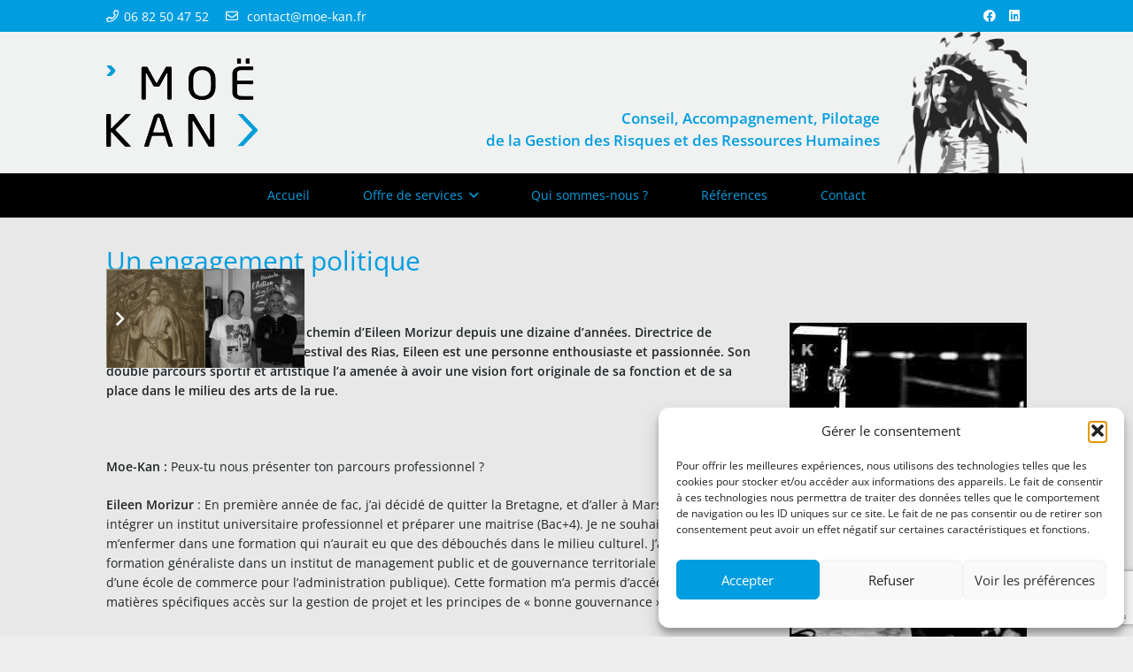

--- FILE ---
content_type: text/html; charset=UTF-8
request_url: https://spectacles-et-evenements.fr/un-engagement-politique/
body_size: 29078
content:
<!DOCTYPE HTML>
<html dir="ltr" lang="fr-FR">
<head>
	<meta charset="UTF-8">
	<title>Un engagement politique | moe-kan.fr</title>

		<!-- All in One SEO 4.9.1.1 - aioseo.com -->
	<meta name="description" content="Moe-kan croise régulièrement le chemin d’Eileen Morizur depuis une dizaine d’années. Directrice de production, entre autres sur le Festival des Rias, Eileen est une personne enthousiaste et passionnée. Son double parcours sportif et artistique l’a amenée à avoir une vision fort originale de sa fonction et de sa place dans le milieu des arts de la rue." />
	<meta name="robots" content="max-image-preview:large" />
	<meta name="author" content="moe-kan"/>
	<meta name="keywords" content="eileen morizur,gazette" />
	<link rel="canonical" href="https://spectacles-et-evenements.fr/un-engagement-politique/" />
	<meta name="generator" content="All in One SEO (AIOSEO) 4.9.1.1" />
		<script type="application/ld+json" class="aioseo-schema">
			{"@context":"https:\/\/schema.org","@graph":[{"@type":"Article","@id":"https:\/\/spectacles-et-evenements.fr\/un-engagement-politique\/#article","name":"Un engagement politique | moe-kan.fr","headline":"Un engagement politique","author":{"@id":"https:\/\/spectacles-et-evenements.fr\/author\/les_moe-kan\/#author"},"publisher":{"@id":"https:\/\/spectacles-et-evenements.fr\/#organization"},"image":{"@type":"ImageObject","url":"https:\/\/spectacles-et-evenements.fr\/wp-content\/uploads\/2016\/12\/Eileen-Morizur.jpg","width":1000,"height":1000},"datePublished":"2016-12-01T12:22:39+01:00","dateModified":"2021-11-14T14:37:05+01:00","inLanguage":"fr-FR","mainEntityOfPage":{"@id":"https:\/\/spectacles-et-evenements.fr\/un-engagement-politique\/#webpage"},"isPartOf":{"@id":"https:\/\/spectacles-et-evenements.fr\/un-engagement-politique\/#webpage"},"articleSection":"Gazette, Eileen Morizur"},{"@type":"BreadcrumbList","@id":"https:\/\/spectacles-et-evenements.fr\/un-engagement-politique\/#breadcrumblist","itemListElement":[{"@type":"ListItem","@id":"https:\/\/spectacles-et-evenements.fr#listItem","position":1,"name":"Accueil","item":"https:\/\/spectacles-et-evenements.fr","nextItem":{"@type":"ListItem","@id":"https:\/\/spectacles-et-evenements.fr\/category\/gazette\/#listItem","name":"Gazette"}},{"@type":"ListItem","@id":"https:\/\/spectacles-et-evenements.fr\/category\/gazette\/#listItem","position":2,"name":"Gazette","item":"https:\/\/spectacles-et-evenements.fr\/category\/gazette\/","nextItem":{"@type":"ListItem","@id":"https:\/\/spectacles-et-evenements.fr\/un-engagement-politique\/#listItem","name":"Un engagement politique"},"previousItem":{"@type":"ListItem","@id":"https:\/\/spectacles-et-evenements.fr#listItem","name":"Accueil"}},{"@type":"ListItem","@id":"https:\/\/spectacles-et-evenements.fr\/un-engagement-politique\/#listItem","position":3,"name":"Un engagement politique","previousItem":{"@type":"ListItem","@id":"https:\/\/spectacles-et-evenements.fr\/category\/gazette\/#listItem","name":"Gazette"}}]},{"@type":"Organization","@id":"https:\/\/spectacles-et-evenements.fr\/#organization","name":"moe-kan.fr","description":"Organisation de spectacles et \u00e9v\u00e8nements","url":"https:\/\/spectacles-et-evenements.fr\/"},{"@type":"Person","@id":"https:\/\/spectacles-et-evenements.fr\/author\/les_moe-kan\/#author","url":"https:\/\/spectacles-et-evenements.fr\/author\/les_moe-kan\/","name":"moe-kan","image":{"@type":"ImageObject","@id":"https:\/\/spectacles-et-evenements.fr\/un-engagement-politique\/#authorImage","url":"https:\/\/secure.gravatar.com\/avatar\/d3ff2c6b5022de3ea85da559918be8c0565bb18bda19e04bb6c898627f32ca92?s=96&d=mm&r=g","width":96,"height":96,"caption":"moe-kan"}},{"@type":"WebPage","@id":"https:\/\/spectacles-et-evenements.fr\/un-engagement-politique\/#webpage","url":"https:\/\/spectacles-et-evenements.fr\/un-engagement-politique\/","name":"Un engagement politique | moe-kan.fr","description":"Moe-kan croise r\u00e9guli\u00e8rement le chemin d\u2019Eileen Morizur depuis une dizaine d\u2019ann\u00e9es. Directrice de production, entre autres sur le Festival des Rias, Eileen est une personne enthousiaste et passionn\u00e9e. Son double parcours sportif et artistique l\u2019a amen\u00e9e \u00e0 avoir une vision fort originale de sa fonction et de sa place dans le milieu des arts de la rue.","inLanguage":"fr-FR","isPartOf":{"@id":"https:\/\/spectacles-et-evenements.fr\/#website"},"breadcrumb":{"@id":"https:\/\/spectacles-et-evenements.fr\/un-engagement-politique\/#breadcrumblist"},"author":{"@id":"https:\/\/spectacles-et-evenements.fr\/author\/les_moe-kan\/#author"},"creator":{"@id":"https:\/\/spectacles-et-evenements.fr\/author\/les_moe-kan\/#author"},"image":{"@type":"ImageObject","url":"https:\/\/spectacles-et-evenements.fr\/wp-content\/uploads\/2016\/12\/Eileen-Morizur.jpg","@id":"https:\/\/spectacles-et-evenements.fr\/un-engagement-politique\/#mainImage","width":1000,"height":1000},"primaryImageOfPage":{"@id":"https:\/\/spectacles-et-evenements.fr\/un-engagement-politique\/#mainImage"},"datePublished":"2016-12-01T12:22:39+01:00","dateModified":"2021-11-14T14:37:05+01:00"},{"@type":"WebSite","@id":"https:\/\/spectacles-et-evenements.fr\/#website","url":"https:\/\/spectacles-et-evenements.fr\/","name":"moe-kan.fr","description":"Organisation de spectacles et \u00e9v\u00e8nements","inLanguage":"fr-FR","publisher":{"@id":"https:\/\/spectacles-et-evenements.fr\/#organization"}}]}
		</script>
		<!-- All in One SEO -->

<link rel="alternate" type="application/rss+xml" title="moe-kan.fr &raquo; Flux" href="https://spectacles-et-evenements.fr/feed/" />
<link rel="alternate" type="application/rss+xml" title="moe-kan.fr &raquo; Flux des commentaires" href="https://spectacles-et-evenements.fr/comments/feed/" />
<link rel="alternate" type="application/rss+xml" title="moe-kan.fr &raquo; Un engagement politique Flux des commentaires" href="https://spectacles-et-evenements.fr/un-engagement-politique/feed/" />
<link rel="alternate" title="oEmbed (JSON)" type="application/json+oembed" href="https://spectacles-et-evenements.fr/wp-json/oembed/1.0/embed?url=https%3A%2F%2Fspectacles-et-evenements.fr%2Fun-engagement-politique%2F" />
<link rel="alternate" title="oEmbed (XML)" type="text/xml+oembed" href="https://spectacles-et-evenements.fr/wp-json/oembed/1.0/embed?url=https%3A%2F%2Fspectacles-et-evenements.fr%2Fun-engagement-politique%2F&#038;format=xml" />
<link rel="canonical" href="https://spectacles-et-evenements.fr/un-engagement-politique/" />
<meta name="viewport" content="width=device-width, initial-scale=1">
<meta name="theme-color" content="#f5f5f5">
<meta name="description" content="Moe-kan croise régulièrement le chemin d’Eileen Morizur depuis une dizaine d’années. Directrice de production, entre autres sur le Festival des Rias, Eileen est une personne enthousiaste et passionnée. Son double parcours sportif et artistique l’a amenée à avoir une vision fort originale de sa fonction et de sa place dans le milieu des arts de la rue.">
<meta property="og:description" content="Moe-kan croise régulièrement le chemin d’Eileen Morizur depuis une dizaine d’années. Directrice de production, entre autres sur le Festival des Rias, Eileen est une personne enthousiaste et passionnée. Son double parcours sportif et artistique l’a amenée à avoir une vision fort originale de sa fonction et de sa place dans le milieu des arts de la rue.">
<meta property="og:title" content="Un engagement politique | moe-kan.fr">
<meta property="og:url" content="https://spectacles-et-evenements.fr/un-engagement-politique">
<meta property="og:locale" content="fr_FR">
<meta property="og:site_name" content="moe-kan.fr">
<meta property="og:type" content="article">
<meta property="og:image" content="https://spectacles-et-evenements.fr/wp-content/uploads/2016/12/Eileen-Morizur.jpg" itemprop="image">
<style id='wp-img-auto-sizes-contain-inline-css'>
img:is([sizes=auto i],[sizes^="auto," i]){contain-intrinsic-size:3000px 1500px}
/*# sourceURL=wp-img-auto-sizes-contain-inline-css */
</style>
<style id='wp-emoji-styles-inline-css'>

	img.wp-smiley, img.emoji {
		display: inline !important;
		border: none !important;
		box-shadow: none !important;
		height: 1em !important;
		width: 1em !important;
		margin: 0 0.07em !important;
		vertical-align: -0.1em !important;
		background: none !important;
		padding: 0 !important;
	}
/*# sourceURL=wp-emoji-styles-inline-css */
</style>
<style id='wp-block-library-inline-css'>
:root{--wp-block-synced-color:#7a00df;--wp-block-synced-color--rgb:122,0,223;--wp-bound-block-color:var(--wp-block-synced-color);--wp-editor-canvas-background:#ddd;--wp-admin-theme-color:#007cba;--wp-admin-theme-color--rgb:0,124,186;--wp-admin-theme-color-darker-10:#006ba1;--wp-admin-theme-color-darker-10--rgb:0,107,160.5;--wp-admin-theme-color-darker-20:#005a87;--wp-admin-theme-color-darker-20--rgb:0,90,135;--wp-admin-border-width-focus:2px}@media (min-resolution:192dpi){:root{--wp-admin-border-width-focus:1.5px}}.wp-element-button{cursor:pointer}:root .has-very-light-gray-background-color{background-color:#eee}:root .has-very-dark-gray-background-color{background-color:#313131}:root .has-very-light-gray-color{color:#eee}:root .has-very-dark-gray-color{color:#313131}:root .has-vivid-green-cyan-to-vivid-cyan-blue-gradient-background{background:linear-gradient(135deg,#00d084,#0693e3)}:root .has-purple-crush-gradient-background{background:linear-gradient(135deg,#34e2e4,#4721fb 50%,#ab1dfe)}:root .has-hazy-dawn-gradient-background{background:linear-gradient(135deg,#faaca8,#dad0ec)}:root .has-subdued-olive-gradient-background{background:linear-gradient(135deg,#fafae1,#67a671)}:root .has-atomic-cream-gradient-background{background:linear-gradient(135deg,#fdd79a,#004a59)}:root .has-nightshade-gradient-background{background:linear-gradient(135deg,#330968,#31cdcf)}:root .has-midnight-gradient-background{background:linear-gradient(135deg,#020381,#2874fc)}:root{--wp--preset--font-size--normal:16px;--wp--preset--font-size--huge:42px}.has-regular-font-size{font-size:1em}.has-larger-font-size{font-size:2.625em}.has-normal-font-size{font-size:var(--wp--preset--font-size--normal)}.has-huge-font-size{font-size:var(--wp--preset--font-size--huge)}.has-text-align-center{text-align:center}.has-text-align-left{text-align:left}.has-text-align-right{text-align:right}.has-fit-text{white-space:nowrap!important}#end-resizable-editor-section{display:none}.aligncenter{clear:both}.items-justified-left{justify-content:flex-start}.items-justified-center{justify-content:center}.items-justified-right{justify-content:flex-end}.items-justified-space-between{justify-content:space-between}.screen-reader-text{border:0;clip-path:inset(50%);height:1px;margin:-1px;overflow:hidden;padding:0;position:absolute;width:1px;word-wrap:normal!important}.screen-reader-text:focus{background-color:#ddd;clip-path:none;color:#444;display:block;font-size:1em;height:auto;left:5px;line-height:normal;padding:15px 23px 14px;text-decoration:none;top:5px;width:auto;z-index:100000}html :where(.has-border-color){border-style:solid}html :where([style*=border-top-color]){border-top-style:solid}html :where([style*=border-right-color]){border-right-style:solid}html :where([style*=border-bottom-color]){border-bottom-style:solid}html :where([style*=border-left-color]){border-left-style:solid}html :where([style*=border-width]){border-style:solid}html :where([style*=border-top-width]){border-top-style:solid}html :where([style*=border-right-width]){border-right-style:solid}html :where([style*=border-bottom-width]){border-bottom-style:solid}html :where([style*=border-left-width]){border-left-style:solid}html :where(img[class*=wp-image-]){height:auto;max-width:100%}:where(figure){margin:0 0 1em}html :where(.is-position-sticky){--wp-admin--admin-bar--position-offset:var(--wp-admin--admin-bar--height,0px)}@media screen and (max-width:600px){html :where(.is-position-sticky){--wp-admin--admin-bar--position-offset:0px}}

/*# sourceURL=wp-block-library-inline-css */
</style><style id='global-styles-inline-css'>
:root{--wp--preset--aspect-ratio--square: 1;--wp--preset--aspect-ratio--4-3: 4/3;--wp--preset--aspect-ratio--3-4: 3/4;--wp--preset--aspect-ratio--3-2: 3/2;--wp--preset--aspect-ratio--2-3: 2/3;--wp--preset--aspect-ratio--16-9: 16/9;--wp--preset--aspect-ratio--9-16: 9/16;--wp--preset--color--black: #000000;--wp--preset--color--cyan-bluish-gray: #abb8c3;--wp--preset--color--white: #ffffff;--wp--preset--color--pale-pink: #f78da7;--wp--preset--color--vivid-red: #cf2e2e;--wp--preset--color--luminous-vivid-orange: #ff6900;--wp--preset--color--luminous-vivid-amber: #fcb900;--wp--preset--color--light-green-cyan: #7bdcb5;--wp--preset--color--vivid-green-cyan: #00d084;--wp--preset--color--pale-cyan-blue: #8ed1fc;--wp--preset--color--vivid-cyan-blue: #0693e3;--wp--preset--color--vivid-purple: #9b51e0;--wp--preset--gradient--vivid-cyan-blue-to-vivid-purple: linear-gradient(135deg,rgb(6,147,227) 0%,rgb(155,81,224) 100%);--wp--preset--gradient--light-green-cyan-to-vivid-green-cyan: linear-gradient(135deg,rgb(122,220,180) 0%,rgb(0,208,130) 100%);--wp--preset--gradient--luminous-vivid-amber-to-luminous-vivid-orange: linear-gradient(135deg,rgb(252,185,0) 0%,rgb(255,105,0) 100%);--wp--preset--gradient--luminous-vivid-orange-to-vivid-red: linear-gradient(135deg,rgb(255,105,0) 0%,rgb(207,46,46) 100%);--wp--preset--gradient--very-light-gray-to-cyan-bluish-gray: linear-gradient(135deg,rgb(238,238,238) 0%,rgb(169,184,195) 100%);--wp--preset--gradient--cool-to-warm-spectrum: linear-gradient(135deg,rgb(74,234,220) 0%,rgb(151,120,209) 20%,rgb(207,42,186) 40%,rgb(238,44,130) 60%,rgb(251,105,98) 80%,rgb(254,248,76) 100%);--wp--preset--gradient--blush-light-purple: linear-gradient(135deg,rgb(255,206,236) 0%,rgb(152,150,240) 100%);--wp--preset--gradient--blush-bordeaux: linear-gradient(135deg,rgb(254,205,165) 0%,rgb(254,45,45) 50%,rgb(107,0,62) 100%);--wp--preset--gradient--luminous-dusk: linear-gradient(135deg,rgb(255,203,112) 0%,rgb(199,81,192) 50%,rgb(65,88,208) 100%);--wp--preset--gradient--pale-ocean: linear-gradient(135deg,rgb(255,245,203) 0%,rgb(182,227,212) 50%,rgb(51,167,181) 100%);--wp--preset--gradient--electric-grass: linear-gradient(135deg,rgb(202,248,128) 0%,rgb(113,206,126) 100%);--wp--preset--gradient--midnight: linear-gradient(135deg,rgb(2,3,129) 0%,rgb(40,116,252) 100%);--wp--preset--font-size--small: 13px;--wp--preset--font-size--medium: 20px;--wp--preset--font-size--large: 36px;--wp--preset--font-size--x-large: 42px;--wp--preset--spacing--20: 0.44rem;--wp--preset--spacing--30: 0.67rem;--wp--preset--spacing--40: 1rem;--wp--preset--spacing--50: 1.5rem;--wp--preset--spacing--60: 2.25rem;--wp--preset--spacing--70: 3.38rem;--wp--preset--spacing--80: 5.06rem;--wp--preset--shadow--natural: 6px 6px 9px rgba(0, 0, 0, 0.2);--wp--preset--shadow--deep: 12px 12px 50px rgba(0, 0, 0, 0.4);--wp--preset--shadow--sharp: 6px 6px 0px rgba(0, 0, 0, 0.2);--wp--preset--shadow--outlined: 6px 6px 0px -3px rgb(255, 255, 255), 6px 6px rgb(0, 0, 0);--wp--preset--shadow--crisp: 6px 6px 0px rgb(0, 0, 0);}:where(.is-layout-flex){gap: 0.5em;}:where(.is-layout-grid){gap: 0.5em;}body .is-layout-flex{display: flex;}.is-layout-flex{flex-wrap: wrap;align-items: center;}.is-layout-flex > :is(*, div){margin: 0;}body .is-layout-grid{display: grid;}.is-layout-grid > :is(*, div){margin: 0;}:where(.wp-block-columns.is-layout-flex){gap: 2em;}:where(.wp-block-columns.is-layout-grid){gap: 2em;}:where(.wp-block-post-template.is-layout-flex){gap: 1.25em;}:where(.wp-block-post-template.is-layout-grid){gap: 1.25em;}.has-black-color{color: var(--wp--preset--color--black) !important;}.has-cyan-bluish-gray-color{color: var(--wp--preset--color--cyan-bluish-gray) !important;}.has-white-color{color: var(--wp--preset--color--white) !important;}.has-pale-pink-color{color: var(--wp--preset--color--pale-pink) !important;}.has-vivid-red-color{color: var(--wp--preset--color--vivid-red) !important;}.has-luminous-vivid-orange-color{color: var(--wp--preset--color--luminous-vivid-orange) !important;}.has-luminous-vivid-amber-color{color: var(--wp--preset--color--luminous-vivid-amber) !important;}.has-light-green-cyan-color{color: var(--wp--preset--color--light-green-cyan) !important;}.has-vivid-green-cyan-color{color: var(--wp--preset--color--vivid-green-cyan) !important;}.has-pale-cyan-blue-color{color: var(--wp--preset--color--pale-cyan-blue) !important;}.has-vivid-cyan-blue-color{color: var(--wp--preset--color--vivid-cyan-blue) !important;}.has-vivid-purple-color{color: var(--wp--preset--color--vivid-purple) !important;}.has-black-background-color{background-color: var(--wp--preset--color--black) !important;}.has-cyan-bluish-gray-background-color{background-color: var(--wp--preset--color--cyan-bluish-gray) !important;}.has-white-background-color{background-color: var(--wp--preset--color--white) !important;}.has-pale-pink-background-color{background-color: var(--wp--preset--color--pale-pink) !important;}.has-vivid-red-background-color{background-color: var(--wp--preset--color--vivid-red) !important;}.has-luminous-vivid-orange-background-color{background-color: var(--wp--preset--color--luminous-vivid-orange) !important;}.has-luminous-vivid-amber-background-color{background-color: var(--wp--preset--color--luminous-vivid-amber) !important;}.has-light-green-cyan-background-color{background-color: var(--wp--preset--color--light-green-cyan) !important;}.has-vivid-green-cyan-background-color{background-color: var(--wp--preset--color--vivid-green-cyan) !important;}.has-pale-cyan-blue-background-color{background-color: var(--wp--preset--color--pale-cyan-blue) !important;}.has-vivid-cyan-blue-background-color{background-color: var(--wp--preset--color--vivid-cyan-blue) !important;}.has-vivid-purple-background-color{background-color: var(--wp--preset--color--vivid-purple) !important;}.has-black-border-color{border-color: var(--wp--preset--color--black) !important;}.has-cyan-bluish-gray-border-color{border-color: var(--wp--preset--color--cyan-bluish-gray) !important;}.has-white-border-color{border-color: var(--wp--preset--color--white) !important;}.has-pale-pink-border-color{border-color: var(--wp--preset--color--pale-pink) !important;}.has-vivid-red-border-color{border-color: var(--wp--preset--color--vivid-red) !important;}.has-luminous-vivid-orange-border-color{border-color: var(--wp--preset--color--luminous-vivid-orange) !important;}.has-luminous-vivid-amber-border-color{border-color: var(--wp--preset--color--luminous-vivid-amber) !important;}.has-light-green-cyan-border-color{border-color: var(--wp--preset--color--light-green-cyan) !important;}.has-vivid-green-cyan-border-color{border-color: var(--wp--preset--color--vivid-green-cyan) !important;}.has-pale-cyan-blue-border-color{border-color: var(--wp--preset--color--pale-cyan-blue) !important;}.has-vivid-cyan-blue-border-color{border-color: var(--wp--preset--color--vivid-cyan-blue) !important;}.has-vivid-purple-border-color{border-color: var(--wp--preset--color--vivid-purple) !important;}.has-vivid-cyan-blue-to-vivid-purple-gradient-background{background: var(--wp--preset--gradient--vivid-cyan-blue-to-vivid-purple) !important;}.has-light-green-cyan-to-vivid-green-cyan-gradient-background{background: var(--wp--preset--gradient--light-green-cyan-to-vivid-green-cyan) !important;}.has-luminous-vivid-amber-to-luminous-vivid-orange-gradient-background{background: var(--wp--preset--gradient--luminous-vivid-amber-to-luminous-vivid-orange) !important;}.has-luminous-vivid-orange-to-vivid-red-gradient-background{background: var(--wp--preset--gradient--luminous-vivid-orange-to-vivid-red) !important;}.has-very-light-gray-to-cyan-bluish-gray-gradient-background{background: var(--wp--preset--gradient--very-light-gray-to-cyan-bluish-gray) !important;}.has-cool-to-warm-spectrum-gradient-background{background: var(--wp--preset--gradient--cool-to-warm-spectrum) !important;}.has-blush-light-purple-gradient-background{background: var(--wp--preset--gradient--blush-light-purple) !important;}.has-blush-bordeaux-gradient-background{background: var(--wp--preset--gradient--blush-bordeaux) !important;}.has-luminous-dusk-gradient-background{background: var(--wp--preset--gradient--luminous-dusk) !important;}.has-pale-ocean-gradient-background{background: var(--wp--preset--gradient--pale-ocean) !important;}.has-electric-grass-gradient-background{background: var(--wp--preset--gradient--electric-grass) !important;}.has-midnight-gradient-background{background: var(--wp--preset--gradient--midnight) !important;}.has-small-font-size{font-size: var(--wp--preset--font-size--small) !important;}.has-medium-font-size{font-size: var(--wp--preset--font-size--medium) !important;}.has-large-font-size{font-size: var(--wp--preset--font-size--large) !important;}.has-x-large-font-size{font-size: var(--wp--preset--font-size--x-large) !important;}
/*# sourceURL=global-styles-inline-css */
</style>

<style id='classic-theme-styles-inline-css'>
/*! This file is auto-generated */
.wp-block-button__link{color:#fff;background-color:#32373c;border-radius:9999px;box-shadow:none;text-decoration:none;padding:calc(.667em + 2px) calc(1.333em + 2px);font-size:1.125em}.wp-block-file__button{background:#32373c;color:#fff;text-decoration:none}
/*# sourceURL=/wp-includes/css/classic-themes.min.css */
</style>
<link rel='stylesheet' id='contact-form-7-css' href='https://spectacles-et-evenements.fr/wp-content/plugins/contact-form-7/includes/css/styles.css?ver=6.1.4' media='all' />
<link rel='stylesheet' id='cmplz-general-css' href='https://spectacles-et-evenements.fr/wp-content/plugins/complianz-gdpr/assets/css/cookieblocker.min.css?ver=1765872399' media='all' />
<link rel='stylesheet' id='us-theme-css' href='https://spectacles-et-evenements.fr/wp-content/uploads/us-assets/spectacles-et-evenements.fr.css?ver=d9da1ff4' media='all' />
<link rel='stylesheet' id='theme-style-css' href='https://spectacles-et-evenements.fr/wp-content/themes/Impreza-child/style.css?ver=8.41' media='all' />
<script></script><link rel="https://api.w.org/" href="https://spectacles-et-evenements.fr/wp-json/" /><link rel="alternate" title="JSON" type="application/json" href="https://spectacles-et-evenements.fr/wp-json/wp/v2/posts/1206" />			<style>.cmplz-hidden {
					display: none !important;
				}</style>		<script id="us_add_no_touch">
			if ( ! /Android|webOS|iPhone|iPad|iPod|BlackBerry|IEMobile|Opera Mini/i.test( navigator.userAgent ) ) {
				document.documentElement.classList.add( "no-touch" );
			}
		</script>
				<script id="us_color_scheme_switch_class">
			if ( document.cookie.includes( "us_color_scheme_switch_is_on=true" ) ) {
				document.documentElement.classList.add( "us-color-scheme-on" );
			}
		</script>
		<meta name="generator" content="Powered by WPBakery Page Builder - drag and drop page builder for WordPress."/>
<link rel="icon" href="https://spectacles-et-evenements.fr/wp-content/uploads/2018/11/MOEKAN-fleche-logo.png" sizes="32x32" />
<link rel="icon" href="https://spectacles-et-evenements.fr/wp-content/uploads/2018/11/MOEKAN-fleche-logo.png" sizes="192x192" />
<link rel="apple-touch-icon" href="https://spectacles-et-evenements.fr/wp-content/uploads/2018/11/MOEKAN-fleche-logo.png" />
<meta name="msapplication-TileImage" content="https://spectacles-et-evenements.fr/wp-content/uploads/2018/11/MOEKAN-fleche-logo.png" />
<noscript><style> .wpb_animate_when_almost_visible { opacity: 1; }</style></noscript>		<style id="us-icon-fonts">@font-face{font-display:swap;font-style:normal;font-family:"fontawesome";font-weight:900;src:url("https://spectacles-et-evenements.fr/wp-content/themes/Impreza/fonts/fa-solid-900.woff2?ver=8.41") format("woff2")}.fas{font-family:"fontawesome";font-weight:900}@font-face{font-display:swap;font-style:normal;font-family:"fontawesome";font-weight:400;src:url("https://spectacles-et-evenements.fr/wp-content/themes/Impreza/fonts/fa-regular-400.woff2?ver=8.41") format("woff2")}.far{font-family:"fontawesome";font-weight:400}@font-face{font-display:swap;font-style:normal;font-family:"fontawesome";font-weight:300;src:url("https://spectacles-et-evenements.fr/wp-content/themes/Impreza/fonts/fa-light-300.woff2?ver=8.41") format("woff2")}.fal{font-family:"fontawesome";font-weight:300}@font-face{font-display:swap;font-style:normal;font-family:"Font Awesome 5 Duotone";font-weight:900;src:url("https://spectacles-et-evenements.fr/wp-content/themes/Impreza/fonts/fa-duotone-900.woff2?ver=8.41") format("woff2")}.fad{font-family:"Font Awesome 5 Duotone";font-weight:900}.fad{position:relative}.fad:before{position:absolute}.fad:after{opacity:0.4}@font-face{font-display:swap;font-style:normal;font-family:"Font Awesome 5 Brands";font-weight:400;src:url("https://spectacles-et-evenements.fr/wp-content/themes/Impreza/fonts/fa-brands-400.woff2?ver=8.41") format("woff2")}.fab{font-family:"Font Awesome 5 Brands";font-weight:400}@font-face{font-display:block;font-style:normal;font-family:"Material Icons";font-weight:400;src:url("https://spectacles-et-evenements.fr/wp-content/themes/Impreza/fonts/material-icons.woff2?ver=8.41") format("woff2")}.material-icons{font-family:"Material Icons";font-weight:400}</style>
				<style id="us-current-header-css"> .l-subheader.at_top,.l-subheader.at_top .w-dropdown-list,.l-subheader.at_top .type_mobile .w-nav-list.level_1{background:var(--color-header-top-bg);color:var(--color-header-top-text)}.no-touch .l-subheader.at_top a:hover,.no-touch .l-header.bg_transparent .l-subheader.at_top .w-dropdown.opened a:hover{color:var(--color-header-top-text-hover)}.l-header.bg_transparent:not(.sticky) .l-subheader.at_top{background:var(--color-header-top-transparent-bg);color:var(--color-header-top-transparent-text)}.no-touch .l-header.bg_transparent:not(.sticky) .at_top .w-cart-link:hover,.no-touch .l-header.bg_transparent:not(.sticky) .at_top .w-text a:hover,.no-touch .l-header.bg_transparent:not(.sticky) .at_top .w-html a:hover,.no-touch .l-header.bg_transparent:not(.sticky) .at_top .w-nav>a:hover,.no-touch .l-header.bg_transparent:not(.sticky) .at_top .w-menu a:hover,.no-touch .l-header.bg_transparent:not(.sticky) .at_top .w-search>a:hover,.no-touch .l-header.bg_transparent:not(.sticky) .at_top .w-socials.shape_none.color_text a:hover,.no-touch .l-header.bg_transparent:not(.sticky) .at_top .w-socials.shape_none.color_link a:hover,.no-touch .l-header.bg_transparent:not(.sticky) .at_top .w-dropdown a:hover,.no-touch .l-header.bg_transparent:not(.sticky) .at_top .type_desktop .menu-item.level_1.opened>a,.no-touch .l-header.bg_transparent:not(.sticky) .at_top .type_desktop .menu-item.level_1:hover>a{color:var(--color-header-transparent-text-hover)}.l-subheader.at_middle,.l-subheader.at_middle .w-dropdown-list,.l-subheader.at_middle .type_mobile .w-nav-list.level_1{background:#f0f2f1;color:var(--color-header-middle-text)}.no-touch .l-subheader.at_middle a:hover,.no-touch .l-header.bg_transparent .l-subheader.at_middle .w-dropdown.opened a:hover{color:var(--color-header-middle-text-hover)}.l-header.bg_transparent:not(.sticky) .l-subheader.at_middle{background:var(--color-header-transparent-bg);color:var(--color-header-transparent-text)}.no-touch .l-header.bg_transparent:not(.sticky) .at_middle .w-cart-link:hover,.no-touch .l-header.bg_transparent:not(.sticky) .at_middle .w-text a:hover,.no-touch .l-header.bg_transparent:not(.sticky) .at_middle .w-html a:hover,.no-touch .l-header.bg_transparent:not(.sticky) .at_middle .w-nav>a:hover,.no-touch .l-header.bg_transparent:not(.sticky) .at_middle .w-menu a:hover,.no-touch .l-header.bg_transparent:not(.sticky) .at_middle .w-search>a:hover,.no-touch .l-header.bg_transparent:not(.sticky) .at_middle .w-socials.shape_none.color_text a:hover,.no-touch .l-header.bg_transparent:not(.sticky) .at_middle .w-socials.shape_none.color_link a:hover,.no-touch .l-header.bg_transparent:not(.sticky) .at_middle .w-dropdown a:hover,.no-touch .l-header.bg_transparent:not(.sticky) .at_middle .type_desktop .menu-item.level_1.opened>a,.no-touch .l-header.bg_transparent:not(.sticky) .at_middle .type_desktop .menu-item.level_1:hover>a{color:var(--color-header-transparent-text-hover)}.l-subheader.at_bottom,.l-subheader.at_bottom .w-dropdown-list,.l-subheader.at_bottom .type_mobile .w-nav-list.level_1{background:#000000;color:#ffffff}.no-touch .l-subheader.at_bottom a:hover,.no-touch .l-header.bg_transparent .l-subheader.at_bottom .w-dropdown.opened a:hover{color:#009de0}.l-header.bg_transparent:not(.sticky) .l-subheader.at_bottom{background:var(--color-header-transparent-bg);color:var(--color-header-transparent-text)}.no-touch .l-header.bg_transparent:not(.sticky) .at_bottom .w-cart-link:hover,.no-touch .l-header.bg_transparent:not(.sticky) .at_bottom .w-text a:hover,.no-touch .l-header.bg_transparent:not(.sticky) .at_bottom .w-html a:hover,.no-touch .l-header.bg_transparent:not(.sticky) .at_bottom .w-nav>a:hover,.no-touch .l-header.bg_transparent:not(.sticky) .at_bottom .w-menu a:hover,.no-touch .l-header.bg_transparent:not(.sticky) .at_bottom .w-search>a:hover,.no-touch .l-header.bg_transparent:not(.sticky) .at_bottom .w-socials.shape_none.color_text a:hover,.no-touch .l-header.bg_transparent:not(.sticky) .at_bottom .w-socials.shape_none.color_link a:hover,.no-touch .l-header.bg_transparent:not(.sticky) .at_bottom .w-dropdown a:hover,.no-touch .l-header.bg_transparent:not(.sticky) .at_bottom .type_desktop .menu-item.level_1.opened>a,.no-touch .l-header.bg_transparent:not(.sticky) .at_bottom .type_desktop .menu-item.level_1:hover>a{color:var(--color-header-transparent-text-hover)}.header_ver .l-header{background:#f0f2f1;color:var(--color-header-middle-text)}@media (min-width:903px){.hidden_for_default{display:none!important}.l-header{position:relative;z-index:111}.l-subheader{margin:0 auto}.l-subheader.width_full{padding-left:1.5rem;padding-right:1.5rem}.l-subheader-h{display:flex;align-items:center;position:relative;margin:0 auto;max-width:var(--site-content-width,1200px);height:inherit}.w-header-show{display:none}.l-header.pos_fixed{position:fixed;left:var(--site-outline-width,0);right:var(--site-outline-width,0)}.l-header.pos_fixed:not(.notransition) .l-subheader{transition-property:transform,background,box-shadow,line-height,height,visibility;transition-duration:.3s;transition-timing-function:cubic-bezier(.78,.13,.15,.86)}.headerinpos_bottom.sticky_first_section .l-header.pos_fixed{position:fixed!important}.header_hor .l-header.sticky_auto_hide{transition:margin .3s cubic-bezier(.78,.13,.15,.86) .1s}.header_hor .l-header.sticky_auto_hide.down{margin-top:calc(-1.1 * var(--header-sticky-height,0px) )}.l-header.bg_transparent:not(.sticky) .l-subheader{box-shadow:none!important;background:none}.l-header.bg_transparent~.l-main .l-section.width_full.height_auto:first-of-type>.l-section-h{padding-top:0!important;padding-bottom:0!important}.l-header.pos_static.bg_transparent{position:absolute;left:var(--site-outline-width,0);right:var(--site-outline-width,0)}.l-subheader.width_full .l-subheader-h{max-width:none!important}.l-header.shadow_thin .l-subheader.at_middle,.l-header.shadow_thin .l-subheader.at_bottom{box-shadow:0 1px 0 rgba(0,0,0,0.08)}.l-header.shadow_wide .l-subheader.at_middle,.l-header.shadow_wide .l-subheader.at_bottom{box-shadow:0 3px 5px -1px rgba(0,0,0,0.1),0 2px 1px -1px rgba(0,0,0,0.05)}.header_hor .l-subheader-cell>.w-cart{margin-left:0;margin-right:0}:root{--header-height:246px;--header-sticky-height:60px}.l-header:before{content:'246'}.l-header.sticky:before{content:'60'}.l-subheader.at_top{line-height:36px;height:36px;overflow:visible;visibility:visible}.l-header.sticky .l-subheader.at_top{line-height:0px;height:0px;overflow:hidden;visibility:hidden}.l-subheader.at_middle{line-height:160px;height:160px;overflow:visible;visibility:visible}.l-header.sticky .l-subheader.at_middle{line-height:0px;height:0px;overflow:hidden;visibility:hidden}.l-subheader.at_bottom{line-height:50px;height:50px;overflow:visible;visibility:visible}.l-header.sticky .l-subheader.at_bottom{line-height:60px;height:60px;overflow:visible;visibility:visible}.headerinpos_above .l-header.pos_fixed{overflow:hidden;transition:transform 0.3s;transform:translate3d(0,-100%,0)}.headerinpos_above .l-header.pos_fixed.sticky{overflow:visible;transform:none}.headerinpos_above .l-header.pos_fixed~.l-section>.l-section-h,.headerinpos_above .l-header.pos_fixed~.l-main .l-section:first-of-type>.l-section-h{padding-top:0!important}.headerinpos_below .l-header.pos_fixed:not(.sticky){position:absolute;top:100%}.headerinpos_below .l-header.pos_fixed~.l-main>.l-section:first-of-type>.l-section-h{padding-top:0!important}.headerinpos_below .l-header.pos_fixed~.l-main .l-section.full_height:nth-of-type(2){min-height:100vh}.headerinpos_below .l-header.pos_fixed~.l-main>.l-section:nth-of-type(2)>.l-section-h{padding-top:var(--header-height)}.headerinpos_bottom .l-header.pos_fixed:not(.sticky){position:absolute;top:100vh}.headerinpos_bottom .l-header.pos_fixed~.l-main>.l-section:first-of-type>.l-section-h{padding-top:0!important}.headerinpos_bottom .l-header.pos_fixed~.l-main>.l-section:first-of-type>.l-section-h{padding-bottom:var(--header-height)}.headerinpos_bottom .l-header.pos_fixed.bg_transparent~.l-main .l-section.valign_center:not(.height_auto):first-of-type>.l-section-h{top:calc( var(--header-height) / 2 )}.headerinpos_bottom .l-header.pos_fixed:not(.sticky) .w-cart-dropdown,.headerinpos_bottom .l-header.pos_fixed:not(.sticky) .w-nav.type_desktop .w-nav-list.level_2{bottom:100%;transform-origin:0 100%}.headerinpos_bottom .l-header.pos_fixed:not(.sticky) .w-nav.type_mobile.m_layout_dropdown .w-nav-list.level_1{top:auto;bottom:100%;box-shadow:var(--box-shadow-up)}.headerinpos_bottom .l-header.pos_fixed:not(.sticky) .w-nav.type_desktop .w-nav-list.level_3,.headerinpos_bottom .l-header.pos_fixed:not(.sticky) .w-nav.type_desktop .w-nav-list.level_4{top:auto;bottom:0;transform-origin:0 100%}.headerinpos_bottom .l-header.pos_fixed:not(.sticky) .w-dropdown-list{top:auto;bottom:-0.4em;padding-top:0.4em;padding-bottom:2.4em}.admin-bar .l-header.pos_static.bg_solid~.l-main .l-section.full_height:first-of-type{min-height:calc( 100vh - var(--header-height) - 32px )}.admin-bar .l-header.pos_fixed:not(.sticky_auto_hide)~.l-main .l-section.full_height:not(:first-of-type){min-height:calc( 100vh - var(--header-sticky-height) - 32px )}.admin-bar.headerinpos_below .l-header.pos_fixed~.l-main .l-section.full_height:nth-of-type(2){min-height:calc(100vh - 32px)}}@media (min-width:903px) and (max-width:902px){.hidden_for_laptops{display:none!important}.l-header{position:relative;z-index:111}.l-subheader{margin:0 auto}.l-subheader.width_full{padding-left:1.5rem;padding-right:1.5rem}.l-subheader-h{display:flex;align-items:center;position:relative;margin:0 auto;max-width:var(--site-content-width,1200px);height:inherit}.w-header-show{display:none}.l-header.pos_fixed{position:fixed;left:var(--site-outline-width,0);right:var(--site-outline-width,0)}.l-header.pos_fixed:not(.notransition) .l-subheader{transition-property:transform,background,box-shadow,line-height,height,visibility;transition-duration:.3s;transition-timing-function:cubic-bezier(.78,.13,.15,.86)}.headerinpos_bottom.sticky_first_section .l-header.pos_fixed{position:fixed!important}.header_hor .l-header.sticky_auto_hide{transition:margin .3s cubic-bezier(.78,.13,.15,.86) .1s}.header_hor .l-header.sticky_auto_hide.down{margin-top:calc(-1.1 * var(--header-sticky-height,0px) )}.l-header.bg_transparent:not(.sticky) .l-subheader{box-shadow:none!important;background:none}.l-header.bg_transparent~.l-main .l-section.width_full.height_auto:first-of-type>.l-section-h{padding-top:0!important;padding-bottom:0!important}.l-header.pos_static.bg_transparent{position:absolute;left:var(--site-outline-width,0);right:var(--site-outline-width,0)}.l-subheader.width_full .l-subheader-h{max-width:none!important}.l-header.shadow_thin .l-subheader.at_middle,.l-header.shadow_thin .l-subheader.at_bottom{box-shadow:0 1px 0 rgba(0,0,0,0.08)}.l-header.shadow_wide .l-subheader.at_middle,.l-header.shadow_wide .l-subheader.at_bottom{box-shadow:0 3px 5px -1px rgba(0,0,0,0.1),0 2px 1px -1px rgba(0,0,0,0.05)}.header_hor .l-subheader-cell>.w-cart{margin-left:0;margin-right:0}:root{--header-height:246px;--header-sticky-height:60px}.l-header:before{content:'246'}.l-header.sticky:before{content:'60'}.l-subheader.at_top{line-height:36px;height:36px;overflow:visible;visibility:visible}.l-header.sticky .l-subheader.at_top{line-height:0px;height:0px;overflow:hidden;visibility:hidden}.l-subheader.at_middle{line-height:160px;height:160px;overflow:visible;visibility:visible}.l-header.sticky .l-subheader.at_middle{line-height:0px;height:0px;overflow:hidden;visibility:hidden}.l-subheader.at_bottom{line-height:50px;height:50px;overflow:visible;visibility:visible}.l-header.sticky .l-subheader.at_bottom{line-height:60px;height:60px;overflow:visible;visibility:visible}.headerinpos_above .l-header.pos_fixed{overflow:hidden;transition:transform 0.3s;transform:translate3d(0,-100%,0)}.headerinpos_above .l-header.pos_fixed.sticky{overflow:visible;transform:none}.headerinpos_above .l-header.pos_fixed~.l-section>.l-section-h,.headerinpos_above .l-header.pos_fixed~.l-main .l-section:first-of-type>.l-section-h{padding-top:0!important}.headerinpos_below .l-header.pos_fixed:not(.sticky){position:absolute;top:100%}.headerinpos_below .l-header.pos_fixed~.l-main>.l-section:first-of-type>.l-section-h{padding-top:0!important}.headerinpos_below .l-header.pos_fixed~.l-main .l-section.full_height:nth-of-type(2){min-height:100vh}.headerinpos_below .l-header.pos_fixed~.l-main>.l-section:nth-of-type(2)>.l-section-h{padding-top:var(--header-height)}.headerinpos_bottom .l-header.pos_fixed:not(.sticky){position:absolute;top:100vh}.headerinpos_bottom .l-header.pos_fixed~.l-main>.l-section:first-of-type>.l-section-h{padding-top:0!important}.headerinpos_bottom .l-header.pos_fixed~.l-main>.l-section:first-of-type>.l-section-h{padding-bottom:var(--header-height)}.headerinpos_bottom .l-header.pos_fixed.bg_transparent~.l-main .l-section.valign_center:not(.height_auto):first-of-type>.l-section-h{top:calc( var(--header-height) / 2 )}.headerinpos_bottom .l-header.pos_fixed:not(.sticky) .w-cart-dropdown,.headerinpos_bottom .l-header.pos_fixed:not(.sticky) .w-nav.type_desktop .w-nav-list.level_2{bottom:100%;transform-origin:0 100%}.headerinpos_bottom .l-header.pos_fixed:not(.sticky) .w-nav.type_mobile.m_layout_dropdown .w-nav-list.level_1{top:auto;bottom:100%;box-shadow:var(--box-shadow-up)}.headerinpos_bottom .l-header.pos_fixed:not(.sticky) .w-nav.type_desktop .w-nav-list.level_3,.headerinpos_bottom .l-header.pos_fixed:not(.sticky) .w-nav.type_desktop .w-nav-list.level_4{top:auto;bottom:0;transform-origin:0 100%}.headerinpos_bottom .l-header.pos_fixed:not(.sticky) .w-dropdown-list{top:auto;bottom:-0.4em;padding-top:0.4em;padding-bottom:2.4em}.admin-bar .l-header.pos_static.bg_solid~.l-main .l-section.full_height:first-of-type{min-height:calc( 100vh - var(--header-height) - 32px )}.admin-bar .l-header.pos_fixed:not(.sticky_auto_hide)~.l-main .l-section.full_height:not(:first-of-type){min-height:calc( 100vh - var(--header-sticky-height) - 32px )}.admin-bar.headerinpos_below .l-header.pos_fixed~.l-main .l-section.full_height:nth-of-type(2){min-height:calc(100vh - 32px)}}@media (min-width:491px) and (max-width:902px){.hidden_for_tablets{display:none!important}.l-subheader.at_bottom{display:none}.l-header{position:relative;z-index:111}.l-subheader{margin:0 auto}.l-subheader.width_full{padding-left:1.5rem;padding-right:1.5rem}.l-subheader-h{display:flex;align-items:center;position:relative;margin:0 auto;max-width:var(--site-content-width,1200px);height:inherit}.w-header-show{display:none}.l-header.pos_fixed{position:fixed;left:var(--site-outline-width,0);right:var(--site-outline-width,0)}.l-header.pos_fixed:not(.notransition) .l-subheader{transition-property:transform,background,box-shadow,line-height,height,visibility;transition-duration:.3s;transition-timing-function:cubic-bezier(.78,.13,.15,.86)}.headerinpos_bottom.sticky_first_section .l-header.pos_fixed{position:fixed!important}.header_hor .l-header.sticky_auto_hide{transition:margin .3s cubic-bezier(.78,.13,.15,.86) .1s}.header_hor .l-header.sticky_auto_hide.down{margin-top:calc(-1.1 * var(--header-sticky-height,0px) )}.l-header.bg_transparent:not(.sticky) .l-subheader{box-shadow:none!important;background:none}.l-header.bg_transparent~.l-main .l-section.width_full.height_auto:first-of-type>.l-section-h{padding-top:0!important;padding-bottom:0!important}.l-header.pos_static.bg_transparent{position:absolute;left:var(--site-outline-width,0);right:var(--site-outline-width,0)}.l-subheader.width_full .l-subheader-h{max-width:none!important}.l-header.shadow_thin .l-subheader.at_middle,.l-header.shadow_thin .l-subheader.at_bottom{box-shadow:0 1px 0 rgba(0,0,0,0.08)}.l-header.shadow_wide .l-subheader.at_middle,.l-header.shadow_wide .l-subheader.at_bottom{box-shadow:0 3px 5px -1px rgba(0,0,0,0.1),0 2px 1px -1px rgba(0,0,0,0.05)}.header_hor .l-subheader-cell>.w-cart{margin-left:0;margin-right:0}:root{--header-height:160px;--header-sticky-height:121px}.l-header:before{content:'160'}.l-header.sticky:before{content:'121'}.l-subheader.at_top{line-height:40px;height:40px;overflow:visible;visibility:visible}.l-header.sticky .l-subheader.at_top{line-height:40px;height:40px;overflow:visible;visibility:visible}.l-subheader.at_middle{line-height:120px;height:120px;overflow:visible;visibility:visible}.l-header.sticky .l-subheader.at_middle{line-height:81px;height:81px;overflow:visible;visibility:visible}.l-subheader.at_bottom{line-height:50px;height:50px;overflow:visible;visibility:visible}.l-header.sticky .l-subheader.at_bottom{line-height:50px;height:50px;overflow:visible;visibility:visible}}@media (max-width:490px){.hidden_for_mobiles{display:none!important}.l-subheader.at_bottom{display:none}.l-header{position:relative;z-index:111}.l-subheader{margin:0 auto}.l-subheader.width_full{padding-left:1.5rem;padding-right:1.5rem}.l-subheader-h{display:flex;align-items:center;position:relative;margin:0 auto;max-width:var(--site-content-width,1200px);height:inherit}.w-header-show{display:none}.l-header.pos_fixed{position:fixed;left:var(--site-outline-width,0);right:var(--site-outline-width,0)}.l-header.pos_fixed:not(.notransition) .l-subheader{transition-property:transform,background,box-shadow,line-height,height,visibility;transition-duration:.3s;transition-timing-function:cubic-bezier(.78,.13,.15,.86)}.headerinpos_bottom.sticky_first_section .l-header.pos_fixed{position:fixed!important}.header_hor .l-header.sticky_auto_hide{transition:margin .3s cubic-bezier(.78,.13,.15,.86) .1s}.header_hor .l-header.sticky_auto_hide.down{margin-top:calc(-1.1 * var(--header-sticky-height,0px) )}.l-header.bg_transparent:not(.sticky) .l-subheader{box-shadow:none!important;background:none}.l-header.bg_transparent~.l-main .l-section.width_full.height_auto:first-of-type>.l-section-h{padding-top:0!important;padding-bottom:0!important}.l-header.pos_static.bg_transparent{position:absolute;left:var(--site-outline-width,0);right:var(--site-outline-width,0)}.l-subheader.width_full .l-subheader-h{max-width:none!important}.l-header.shadow_thin .l-subheader.at_middle,.l-header.shadow_thin .l-subheader.at_bottom{box-shadow:0 1px 0 rgba(0,0,0,0.08)}.l-header.shadow_wide .l-subheader.at_middle,.l-header.shadow_wide .l-subheader.at_bottom{box-shadow:0 3px 5px -1px rgba(0,0,0,0.1),0 2px 1px -1px rgba(0,0,0,0.05)}.header_hor .l-subheader-cell>.w-cart{margin-left:0;margin-right:0}:root{--header-height:116px;--header-sticky-height:80px}.l-header:before{content:'116'}.l-header.sticky:before{content:'80'}.l-subheader.at_top{line-height:36px;height:36px;overflow:visible;visibility:visible}.l-header.sticky .l-subheader.at_top{line-height:0px;height:0px;overflow:hidden;visibility:hidden}.l-subheader.at_middle{line-height:80px;height:80px;overflow:visible;visibility:visible}.l-header.sticky .l-subheader.at_middle{line-height:80px;height:80px;overflow:visible;visibility:visible}.l-subheader.at_bottom{line-height:50px;height:50px;overflow:visible;visibility:visible}.l-header.sticky .l-subheader.at_bottom{line-height:50px;height:50px;overflow:visible;visibility:visible}}@media (min-width:903px){.ush_image_1{height:35px!important}.l-header.sticky .ush_image_1{height:101px!important}}@media (min-width:903px) and (max-width:902px){.ush_image_1{height:30px!important}.l-header.sticky .ush_image_1{height:30px!important}}@media (min-width:491px) and (max-width:902px){.ush_image_1{height:30px!important}.l-header.sticky .ush_image_1{height:74px!important}}@media (max-width:490px){.ush_image_1{height:20px!important}.l-header.sticky .ush_image_1{height:60px!important}}@media (min-width:903px){.ush_image_2{height:35px!important}.l-header.sticky .ush_image_2{height:160px!important}}@media (min-width:903px) and (max-width:902px){.ush_image_2{height:30px!important}.l-header.sticky .ush_image_2{height:30px!important}}@media (min-width:491px) and (max-width:902px){.ush_image_2{height:30px!important}.l-header.sticky .ush_image_2{height:80px!important}}@media (max-width:490px){.ush_image_2{height:20px!important}.l-header.sticky .ush_image_2{height:60px!important}}.header_hor .ush_menu_2.type_desktop .menu-item.level_1>a:not(.w-btn){padding-left:30px;padding-right:30px}.header_hor .ush_menu_2.type_desktop .menu-item.level_1>a.w-btn{margin-left:30px;margin-right:30px}.header_hor .ush_menu_2.type_desktop.align-edges>.w-nav-list.level_1{margin-left:-30px;margin-right:-30px}.header_ver .ush_menu_2.type_desktop .menu-item.level_1>a:not(.w-btn){padding-top:30px;padding-bottom:30px}.header_ver .ush_menu_2.type_desktop .menu-item.level_1>a.w-btn{margin-top:30px;margin-bottom:30px}.ush_menu_2.type_desktop .menu-item:not(.level_1){font-size:14px}.ush_menu_2.type_mobile .w-nav-anchor.level_1,.ush_menu_2.type_mobile .w-nav-anchor.level_1 + .w-nav-arrow{font-size:18px}.ush_menu_2.type_mobile .w-nav-anchor:not(.level_1),.ush_menu_2.type_mobile .w-nav-anchor:not(.level_1) + .w-nav-arrow{font-size:15px}@media (min-width:903px){.ush_menu_2 .w-nav-icon{--icon-size:20px;--icon-size-int:20}}@media (min-width:903px) and (max-width:902px){.ush_menu_2 .w-nav-icon{--icon-size:32px;--icon-size-int:32}}@media (min-width:491px) and (max-width:902px){.ush_menu_2 .w-nav-icon{--icon-size:20px;--icon-size-int:20}}@media (max-width:490px){.ush_menu_2 .w-nav-icon{--icon-size:20px;--icon-size-int:20}}@media screen and (max-width:1019px){.w-nav.ush_menu_2>.w-nav-list.level_1{display:none}.ush_menu_2 .w-nav-control{display:flex}}.no-touch .ush_menu_2 .w-nav-item.level_1.opened>a:not(.w-btn),.no-touch .ush_menu_2 .w-nav-item.level_1:hover>a:not(.w-btn){background:#000000;color:#009de0}.ush_menu_2 .w-nav-item.level_1.current-menu-item>a:not(.w-btn),.ush_menu_2 .w-nav-item.level_1.current-menu-ancestor>a:not(.w-btn),.ush_menu_2 .w-nav-item.level_1.current-page-ancestor>a:not(.w-btn){background:#000000;color:#009de0}.l-header.bg_transparent:not(.sticky) .ush_menu_2.type_desktop .w-nav-item.level_1.current-menu-item>a:not(.w-btn),.l-header.bg_transparent:not(.sticky) .ush_menu_2.type_desktop .w-nav-item.level_1.current-menu-ancestor>a:not(.w-btn),.l-header.bg_transparent:not(.sticky) .ush_menu_2.type_desktop .w-nav-item.level_1.current-page-ancestor>a:not(.w-btn){background:#000000;color:#009de0}.ush_menu_2 .w-nav-list:not(.level_1){background:#000000;color:#009de0}.no-touch .ush_menu_2 .w-nav-item:not(.level_1)>a:focus,.no-touch .ush_menu_2 .w-nav-item:not(.level_1):hover>a{background:#000000;color:#009de0}.ush_menu_2 .w-nav-item:not(.level_1).current-menu-item>a,.ush_menu_2 .w-nav-item:not(.level_1).current-menu-ancestor>a,.ush_menu_2 .w-nav-item:not(.level_1).current-page-ancestor>a{background:#000000;color:#009de0}.ush_image_1{height:100px!important}.ush_image_2{height:160px!important}.ush_text_4{color:var(--color-header-middle-text-hover)!important;font-size:1.2rem!important;font-family:var(--h1-font-family)!important;font-weight:600!important}.ush_menu_2{color:#009de0!important}@media (min-width:601px) and (max-width:1024px){.ush_image_1{height:100px!important}.ush_image_2{height:120px!important}}@media (max-width:600px){.ush_image_1{height:60px!important}.ush_image_2{height:70px!important}.ush_menu_2{text-shadow:0 0 0 currentColor!important;box-shadow:0 0 0 0 var(--color-header-middle-text)!important}}</style>
		<style id="us-design-options-css">.us_custom_21b9c38a{padding-top:40px!important;padding-bottom:20px!important}.us_custom_6dbfc3ba{width:75%!important;height:75%!important}.us_custom_b48b2d62{padding-top:20px!important;padding-bottom:20px!important}@media (min-width:601px) and (max-width:1024px){.us_custom_6dbfc3ba{width:50%!important;height:50%!important}}@media (max-width:600px){.us_custom_6dbfc3ba{width:50%!important;height:50%!important}}</style></head>
<body data-rsssl=1 class="wp-singular post-template-default single single-post postid-1206 single-format-standard wp-embed-responsive wp-theme-Impreza wp-child-theme-Impreza-child l-body Impreza_8.41 us-core_8.41.1 header_hor headerinpos_top state_default wpb-js-composer js-comp-ver-8.7.2 vc_responsive" itemscope itemtype="https://schema.org/WebPage">

<div class="l-canvas type_wide">
	<header id="page-header" class="l-header pos_fixed shadow_thin bg_solid id_7112" itemscope itemtype="https://schema.org/WPHeader"><div class="l-subheader at_top"><div class="l-subheader-h"><div class="l-subheader-cell at_left"><div class="w-text ush_text_2 nowrap icon_atleft"><a href="tel:+33682504752" class="w-text-h"><i class="far fa-phone"></i><span class="w-text-value">06 82 50 47 52</span></a></div><div class="w-text ush_text_3 nowrap icon_atleft"><a href="mailto: contact@moe-kan.fr" class="w-text-h"><i class="far fa-envelope"></i><span class="w-text-value"> contact@moe-kan.fr</span></a></div></div><div class="l-subheader-cell at_center"></div><div class="l-subheader-cell at_right"><div class="w-socials hidden_for_mobiles ush_socials_1 align_left color_text shape_square style_default hover_slide"><div class="w-socials-list"><div class="w-socials-item facebook"><a target="_blank" rel="nofollow" href="https://www.facebook.com/moekanamo" class="w-socials-item-link" aria-label="Facebook"><span class="w-socials-item-link-hover"></span><i class="fab fa-facebook"></i></a></div><div class="w-socials-item linkedin"><a target="_blank" rel="nofollow" href="https://linkedin.com/company/moë-kan-sas" class="w-socials-item-link" aria-label="LinkedIn"><span class="w-socials-item-link-hover"></span><i class="fab fa-linkedin"></i></a></div></div></div></div></div></div><div class="l-subheader at_middle"><div class="l-subheader-h"><div class="l-subheader-cell at_left"><div class="w-image ush_image_1 logo-moe-kan has_height"><a href="https://www.spectacles-et-evenements.fr/" aria-label="MOEKAN" class="w-image-h"><img width="3316" height="1936" src="https://spectacles-et-evenements.fr/wp-content/uploads/2021/10/MOEKAN.png" class="attachment-full size-full" alt="" loading="lazy" decoding="async" srcset="https://spectacles-et-evenements.fr/wp-content/uploads/2021/10/MOEKAN.png 3316w, https://spectacles-et-evenements.fr/wp-content/uploads/2021/10/MOEKAN-300x175.png 300w, https://spectacles-et-evenements.fr/wp-content/uploads/2021/10/MOEKAN-1024x598.png 1024w, https://spectacles-et-evenements.fr/wp-content/uploads/2021/10/MOEKAN-600x350.png 600w, https://spectacles-et-evenements.fr/wp-content/uploads/2021/10/MOEKAN-1320x771.png 1320w" sizes="auto, (max-width: 3316px) 100vw, 3316px" /></a></div></div><div class="l-subheader-cell at_center"></div><div class="l-subheader-cell at_right"><div class="w-text hidden_for_tablets hidden_for_mobiles ush_text_4 texte_header has_text_color"><span class="w-text-h"><span class="w-text-value">Conseil, Accompagnement, Pilotage<br><span style=color:189bd7>de la Gestion des Risques et des Ressources Humaines</span></span></span></div><div class="w-image hidden_for_mobiles ush_image_2 photo-droite-header has_height"><div class="w-image-h"><img width="2215" height="2424" src="https://spectacles-et-evenements.fr/wp-content/uploads/2021/10/Indien.SVG.png" class="attachment-full size-full" alt="" loading="lazy" decoding="async" srcset="https://spectacles-et-evenements.fr/wp-content/uploads/2021/10/Indien.SVG.png 2215w, https://spectacles-et-evenements.fr/wp-content/uploads/2021/10/Indien.SVG-274x300.png 274w, https://spectacles-et-evenements.fr/wp-content/uploads/2021/10/Indien.SVG-936x1024.png 936w, https://spectacles-et-evenements.fr/wp-content/uploads/2021/10/Indien.SVG-600x657.png 600w, https://spectacles-et-evenements.fr/wp-content/uploads/2021/10/Indien.SVG-1320x1445.png 1320w" sizes="auto, (max-width: 2215px) 100vw, 2215px" /></div></div></div></div></div><div class="l-subheader at_bottom"><div class="l-subheader-h"><div class="l-subheader-cell at_left"></div><div class="l-subheader-cell at_center"><nav class="w-nav type_desktop ush_menu_2 has_text_color show_main_arrows open_on_hover dropdown_height m_align_left m_layout_dropdown dropdown_shadow_wide" itemscope itemtype="https://schema.org/SiteNavigationElement"><a class="w-nav-control" aria-label="Menu" aria-expanded="false" role="button" href="#"><span>Menu</span><div class="w-nav-icon style_hamburger_1" style="--icon-thickness:4px"><div></div></div></a><ul class="w-nav-list level_1 hide_for_mobiles hover_underline"><li id="menu-item-6382" class="menu-item menu-item-type-post_type menu-item-object-page menu-item-home w-nav-item level_1 menu-item-6382"><a class="w-nav-anchor level_1" href="https://spectacles-et-evenements.fr/"><span class="w-nav-title">Accueil</span></a></li><li id="menu-item-6254" class="menu-item menu-item-type-custom menu-item-object-custom menu-item-has-children w-nav-item level_1 menu-item-6254"><a class="w-nav-anchor level_1" aria-haspopup="menu" href="#"><span class="w-nav-title">Offre de services</span><span class="w-nav-arrow" tabindex="0" role="button" aria-expanded="false" aria-label="Offre de services Menu"></span></a><ul class="w-nav-list level_2"><li id="menu-item-7210" class="menu-item menu-item-type-post_type menu-item-object-page w-nav-item level_2 menu-item-7210"><a class="w-nav-anchor level_2" href="https://spectacles-et-evenements.fr/offre-de-services/dispositif-global-de-securite/"><span class="w-nav-title">Dispositif global de sécurité</span></a></li><li id="menu-item-7209" class="menu-item menu-item-type-post_type menu-item-object-page w-nav-item level_2 menu-item-7209"><a class="w-nav-anchor level_2" href="https://spectacles-et-evenements.fr/offre-de-services/securite-incendie/"><span class="w-nav-title">Sécurité Incendie</span></a></li><li id="menu-item-7214" class="menu-item menu-item-type-post_type menu-item-object-page w-nav-item level_2 menu-item-7214"><a class="w-nav-anchor level_2" href="https://spectacles-et-evenements.fr/offre-de-services/sante-securite-conditions-de-travail/"><span class="w-nav-title">Santé, Sécurité &#038; Conditions de Travail</span></a></li></ul></li><li id="menu-item-6678" class="menu-item menu-item-type-post_type menu-item-object-page w-nav-item level_1 menu-item-6678"><a class="w-nav-anchor level_1" href="https://spectacles-et-evenements.fr/qui-sommes-nous/notre-histoire/"><span class="w-nav-title">Qui sommes-nous ?</span></a></li><li id="menu-item-6451" class="menu-item menu-item-type-post_type menu-item-object-page w-nav-item level_1 menu-item-6451"><a class="w-nav-anchor level_1" href="https://spectacles-et-evenements.fr/references/"><span class="w-nav-title">Références</span></a></li><li id="menu-item-6617" class="menu-item menu-item-type-post_type menu-item-object-page w-nav-item level_1 menu-item-6617"><a class="w-nav-anchor level_1" href="https://spectacles-et-evenements.fr/contact/"><span class="w-nav-title">Contact</span></a></li><li class="w-nav-close"></li></ul><div class="w-nav-options hidden" onclick='return {&quot;mobileWidth&quot;:1020,&quot;mobileBehavior&quot;:1}'></div></nav></div><div class="l-subheader-cell at_right"></div></div></div><div class="l-subheader for_hidden hidden"></div></header><main id="page-content" class="l-main" itemprop="mainContentOfPage">
	<section class="l-section wpb_row height_small"><div class="l-section-h i-cf"><div class="g-cols vc_row via_flex valign_top type_default stacking_default"><div class="vc_col-sm-12 wpb_column vc_column_container"><div class="vc_column-inner"><div class="wpb_wrapper"><h2 class="w-post-elm post_title entry-title color_link_inherit">Un engagement politique</h2><div class="w-post-elm post_navigation layout_sided inv_false"><a class="post_navigation-item order_first to_prev" href="https://spectacles-et-evenements.fr/une-nouvelle-annee-2016/" title="Une nouvelle année… 2016"><div class="post_navigation-item-img"><img src="https://spectacles-et-evenements.fr/wp-content/uploads/2016/01/New-Year-2016-300x300.jpg" loading="lazy" alt="" width="150" height="150"></div><div class="post_navigation-item-arrow"></div><div class="post_navigation-item-title"><span>Une nouvelle année… 2016</span></div></a><a class="post_navigation-item order_second to_next" href="https://spectacles-et-evenements.fr/reconnaissance-et-appartenance/" title="Reconnaissance et appartenance"><div class="post_navigation-item-img"><img src="https://spectacles-et-evenements.fr/wp-content/uploads/2016/12/Xavier-Bana-300x300.jpg" loading="lazy" alt="" width="150" height="150"></div><div class="post_navigation-item-arrow"></div><div class="post_navigation-item-title"><span>Reconnaissance et appartenance</span></div></a></div><div class="g-cols wpb_row via_flex valign_top type_default stacking_default"><div class="vc_col-sm-12 wpb_column vc_column_container"><div class="vc_column-inner"><div class="wpb_wrapper"><div class="w-post-elm post_content" itemprop="text"><p>&nbsp;</p>
<p><strong><img fetchpriority="high" decoding="async" class="wp-image-6554 size-full alignright" src="https://spectacles-et-evenements.fr/wp-content/uploads/2016/12/moe-kan-Eileen-Morizur.jpg" alt="" width="268" height="400" srcset="https://spectacles-et-evenements.fr/wp-content/uploads/2016/12/moe-kan-Eileen-Morizur.jpg 268w, https://spectacles-et-evenements.fr/wp-content/uploads/2016/12/moe-kan-Eileen-Morizur-201x300.jpg 201w" sizes="(max-width: 268px) 100vw, 268px" /></strong></p>
<p><strong>Moe-kan croise régulièrement le chemin d’Eileen Morizur depuis une dizaine d’années. Directrice de production, entre autres sur le Festival des Rias, Eileen est une personne enthousiaste et passionnée. Son double parcours sportif et artistique l’a amenée à avoir une vision fort originale de sa fonction et de sa place dans le milieu des arts de la rue.</strong></p>
<p><strong> </strong></p>
<p><strong>Moe-Kan :</strong> Peux-tu nous présenter ton parcours professionnel ?</p>
<p><strong>Eileen Morizur </strong>: En première année de fac, j’ai décidé de quitter la Bretagne, et d’aller à Marseille pour intégrer un institut universitaire professionnel et préparer une maitrise (Bac+4). Je ne souhaitais pas m’enfermer dans une formation qui n’aurait eu que des débouchés dans le milieu culturel. J’ai donc choisi une formation généraliste dans un institut de management public et de gouvernance territoriale (un équivalent d’une école de commerce pour l’administration publique). Cette formation m’a permis d’accéder à des matières spécifiques accès sur la gestion de projet et les principes de « bonne gouvernance ».</p>
<p>&nbsp;</p>
<p><strong>MK</strong> : Pourquoi faire ce type de formation, alors que tu souhaites travailler dans le milieu du spectacle ?</p>
<p><strong>EM</strong> : je souhaitais en effet évoluer dans le milieu artistique et culturel. Or, cette formation m’apportait un ensemble d’outils de gestion nécessaire pour un projet ou une organisation, sans être axée uniquement sur le souci de rentabilité comme peut l’être une école de commerce, mais sur l’intérêt général. Cela constituait pour moi une différence majeure.</p>
<p>&nbsp;</p>
<p><strong>MK :</strong> Tu souhaites donc travailler dans le milieu du spectacle, mais pas n’importe lequel ?</p>
<p><strong>EM :</strong> Exactement. Mon intérêt pour les arts de rue est avant tout d’ordre politique. Je crois en effet que l’activité artistique dans l’espace public est indissociable de cette notion d’intérêt général. Je ne voulais alors pas gérer, par exemple, des tournées musicales « classiques. »</p>
<p>&nbsp;</p>
<p><strong>MK :</strong> Comment, à 19 ans, peux-tu déjà avoir une conscience claire de cela ?</p>
<p><strong>EM :</strong> Vers 15 ans, je voulais être ostéopathe et professeur de sport. Mais, rapidement je me suis rendue compte que je ne voulais pas entrer rentrer dans une logique uniquement économique, en outre, l’enseignement ne me tentait pas plus que cela. Comme j’avais toujours vécu dans le milieu des arts de la rue, cela a fini par s’imposer comme une évidence.</p>
<p>Je passe donc une maitrise de gestion avec une option « Management des organisations et des activités artistiques et culturelles ».</p>
<p>&nbsp;</p>
<h3><strong>L’aventure Chilienne </strong></h3>
<p>&nbsp;</p>
<p>A la fin de mes études, j’en ai un peu marre. Nous sommes en plein dans le chamboulement des cursus universitaire pour arriver au système actuel de LMD. A cause de cette mutation, je me retrouve à faire deux ans de suite quasiment les mêmes cours. Après une première expérience chez Artonik à Marseille, je rencontre Ignacio Achurra de passage chez Générik Vapeur, et directeur de La Patriótico Interesante<a href="#_ftn1" name="_ftnref1">[1]</a>, jeune compagnie chilienne composée par 12 artistes basés à Santiago. Il me parle de sa compagnie, son origine, de ses projets. Je suis tout de suite happée par cette histoire qui correspond à l’engagement dans lequel je souhaite m’investir, je pars une première fois à Santiago.</p>
<p><img decoding="async" class="wp-image-6555 alignright" src="https://spectacles-et-evenements.fr/wp-content/uploads/2016/12/moe-kan-La-Patriotico-Interesante.jpg" alt="" width="299" height="283" srcset="https://spectacles-et-evenements.fr/wp-content/uploads/2016/12/moe-kan-La-Patriotico-Interesante.jpg 400w, https://spectacles-et-evenements.fr/wp-content/uploads/2016/12/moe-kan-La-Patriotico-Interesante-300x284.jpg 300w" sizes="(max-width: 299px) 100vw, 299px" /> Dans l’année qui suit, nous montons un dossier de subvention accepté par le Ministère des affaires étrangères chilien. Nous avons alors les moyens de monter une tournée, certes pas encore professionnelle, mais qui nous emmène pendant un mois et demi jusqu’en Bretagne avec le Fourneau<a href="#_ftn2" name="_ftnref2">[2]</a>. A ce moment-là, j’y fais mon stage de fin d’études avec pour thématique de mémoire, l’accueil des artistes étrangers en France<a href="#_ftn3" name="_ftnref3">[3]</a>.</p>
<p>Au départ, je ne parle pas un mot d’espagnol et même si certains se débrouillent en français c’est un peu complexe ! Avec Katy, chargée de production tout terrain, qui est devenue par la suite une amie, nous avons monté la prod d’une tournée sans pouvoir se parler ! Les choses ont pris du temps, faute d’une langue commune, mais comme nous avions le même objectif et les mêmes envies en tête, cela s’est passé naturellement. Nous avons été impressionnées de constater cela ! Je suis alors parti au Chili. Je suis revenue, repartie en peu plus longtemps…</p>
<p>Finalement, j’y suis restée jusqu&rsquo;à un an non stop. Durant six années, je collabore donc avec La Patriótico Interesante. Nous n’avons pas d’argent, je reviens donc régulièrement en France pour travailler en intérim. Par la suite, nous arrivons à monter quatre tournées européennes, dont une qui nous amène à Aurillac, une autre en Espagne, à Munich, à Londres…</p>
<p>A partir de 2011, cette dynamique commence à s’essouffler, car nous ne sommes pas professionnels, tout le monde à une vie à côté, développe de nouvelles activités parfois même éloignées du monde des arts de la rue, des familles commencent à se former, des enfants arrivent…</p>
<p>&nbsp;</p>
<p><strong>L’aventure professionnelle en France</strong></p>
<p>&nbsp;</p>
<p><img decoding="async" class="wp-image-6556 alignright" src="https://spectacles-et-evenements.fr/wp-content/uploads/2016/12/moe-kan-la-gazette-Ke20prod.jpg" alt="" width="300" height="225" srcset="https://spectacles-et-evenements.fr/wp-content/uploads/2016/12/moe-kan-la-gazette-Ke20prod.jpg 400w, https://spectacles-et-evenements.fr/wp-content/uploads/2016/12/moe-kan-la-gazette-Ke20prod-300x225.jpg 300w" sizes="(max-width: 300px) 100vw, 300px" />Personnellement, je me rends compte que je n’ai plus forcément envie de rester à Santiago. Je décide donc de rentrer en France en 2012. J’arrive à Brest sans trop savoir ce que je vais faire. Pour beaucoup de gens, au final je suis partie six ans au Chili pour m’éclater avec des potes. Certes je me suis bien amusée, mais j’ai également énormément travaillé, j’ai appris beaucoup humainement dans des situations économiques et sociales souvent compliquées. Se retrouver toute seule dans un pays sans connaître la langue et devoir l’apprendre pour tout simplement vivre son quotidien. Etre avec des gens de mon âge qui font des arts de rue avec le même engagement que je peux avoir reste un cadeau magnifique.</p>
<p>Si nous avions eu un niveau de subvention égal à celui dont on peut prétendre en France, nous serions aujourd’hui une sorte de mini Générik Vapeur ou Oposito d’Amérique du Sud !</p>
<p>A mon retour, je me retrouve naturellement au Fourneau et je rencontre Philippe Cuvelette qui travaille sur l’inauguration du tram de Brest. Je lui exprime mon intérêt pour cet évènement sans trop savoir ce que je vaux, professionnellement parlant. Philippe se prend au jeu. Cette inauguration devient mon premier travail officiel en France.</p>
<p>Ce projet me correspond, car si tout est déjà en marche quand j’arrive, il y a énormément de choses à faire. Je peux être autonome, j’y vais et cela fonctionne !</p>
<p>&nbsp;</p>
<p><strong>MK :</strong> As-tu finalisé ton parcours d’études ?</p>
<p><strong>EM :</strong> Non. J’ai essayé. En 2012 je fais une formation à distance de gestion financière internationale et intelligence économique, cela se passe très bien, je rends mes devoirs. Cela m’intéresse, mais le jour où je dois aller passer les examens à Grenoble, j’ai une tournée en Espagne et je choisis cette dernière !</p>
<p>&nbsp;</p>
<p><strong>MK :</strong> Quelle est ton actualité ?</p>
<p><strong>EM :</strong> Entre 2012 et 2016 j’ai continué à voyager, mais j’ai surtout travaillé avec le Fourneau, d’abord sous forme de CDD puis dans le cadre d’un poste d’administratrice de production, poste que j’ai occupé durant deux ans et demi. En 2015, j’ai quitté ce poste, je suis devenue intermittente du spectacle. Actuellement, Le Festival des Rias sur lequel je suis administratrice de production depuis 2012 étant terminé pour cette année, je suis en développement d’activité.</p>
<p>&nbsp;</p>
<h3><strong>L’organisation, première forme de prévention</strong></h3>
<p>&nbsp;</p>
<p><strong><img loading="lazy" decoding="async" class="wp-image-6558 alignright" src="https://spectacles-et-evenements.fr/wp-content/uploads/2016/12/moe-kan-la-gazette-les-rias.jpg" alt="" width="298" height="168" srcset="https://spectacles-et-evenements.fr/wp-content/uploads/2016/12/moe-kan-la-gazette-les-rias.jpg 600w, https://spectacles-et-evenements.fr/wp-content/uploads/2016/12/moe-kan-la-gazette-les-rias-300x169.jpg 300w" sizes="auto, (max-width: 298px) 100vw, 298px" /></strong></p>
<p><strong>MK :</strong> Tu as fait ta formation initiale il y a dix ans. Quelle y était la place de la prévention des risques ?</p>
<p><strong>EM :</strong> Dans cette formation qui n’était pas spécifique au milieu du spectacle, la prévention des risques était surtout abordée sur des études de cas. Nous n’avons jamais eu de cours. N’oublie pas qu’il s’agissait d’une formation généraliste. La plupart des gens qui ont fait cette formation travaillent dans une administration publique. J’ai commencé à appréhender la prévention des risques avec Philippe Cuvelette sur le terrain. J’ai également fait la formation de 5 jours intitulée « prévention des risques et sécurité pour la licence d’exploitant ». J’ai toujours été naturellement sensible à ces aspects. J’ai vécu un moment fort dans ma vie lorsque je travaillais sur un lieu où est survenu un accident. Cela reste en mémoire et je crois que naturellement on recherche ce qui aurait pu aider à éviter cela et comment apprendre à gérer au mieux ce genre de situation.</p>
<p>&nbsp;</p>
<p><strong>MK :</strong> Aujourd’hui, dans un profil comme le tien d’administratrice de production d’objet culturel, quelle est la place de la prévention des risques ?</p>
<p><strong>EM :</strong> Pour moi, la prévention des risques fait appel à des outils et des systèmes d’organisation qui se rapprochent énormément de ce que j’ai pu apprendre dans la gestion de projet. J’y trouve ma place car la première forme de prévention, c’est d’avoir une bonne organisation. Bien manager un projet et son équipe dans un environnement étudié, c’est un grand pas dans le fait d’éviter des accidents.</p>
<p>&nbsp;</p>
<p><strong>MK :</strong> Si tu devais faire un autre parcours de formation, quel serait-il ?</p>
<p><strong>EM : </strong>Aujourd’hui, je n’ai pas d’envie spécifique, le monde universitaire me rebute un peu. Par contre si je devais apprendre quelque chose, j’aimerais approfondir certains domaines dans lesquels j’interviens déjà.</p>
<p>&nbsp;</p>
<h3><strong>Sport et spectacle de rue</strong></h3>
<p>&nbsp;</p>
<p><strong>MK</strong> : Idéalement, avec ton parcours, au service de quoi souhaiterais-tu mettre tes compétences et ton expérience ?</p>
<p><strong>EM :</strong> Dans un idéal et à grande échelle, j’aimerais participer à l’organisation d’une cérémonie d’ouverture des JO ! Le propos (le sport), le format, la popularité et les valeurs défendues, le lieu (le stade qui a toujours été important pour moi)… J’ai en effet été sportive de haut niveau (foot) jusqu’à mes 19 ans.</p>
<p>J’ai commencé à jouer à 4 ans, cela forge le caractère quand on est une fille au milieu de gars ! Le foot est resté une passion même si je ne le pratique plus. Ce qui est amusant, c’est que vers l’âge de 12 ans je me suis mise à jouer à des jeux de simulation d’entraineur d’équipe de foot. C’est sans doute ce qui m’a amenée au management par la suite ! En outre, quand on est dans une compagnie de théâtre de rue ou un festival, on est un peu comme dans une équipe de foot. L’objet est différent, mais les exigences humaines sont les mêmes, le collectif importe tout autant que le résultat du match ! Il existe en fait pleins de parallèles intéressants.</p>
<p>Par contre la compétition m’a fait quitter le milieu du sport, car elle a fini par devenir pour moi absurde pour quelqu’un de mon âge. La pression est énorme sur les performances physiques, l’alimentation, les matchs tous les week-ends à l’autre bout de la France… A 15 ans, on m’entrainait pour que je joue en équipe de France, et moi je voulais juste jouer au foot, et si possible le plus près de chez moi ! En plus à l’époque, il n’était pas possible d’en faire une carrière pour une femme.</p>
<p>&nbsp;</p>
<h3><strong>Défendre un engagement et non vendre un produit déjà fabriqué</strong></h3>
<p>&nbsp;</p>
<p><strong>MK :</strong> Tu parlais tout à l’heure d’une dimension sociale voire politique du spectacle. As-tu constaté une évolution dans le spectacle de rue par rapport à cela ?</p>
<p><strong>EM :</strong> Je n’ai pas re-rencontré sur mon chemin de compagnies avec un engagement comme je l’ai vécu avec La Patriótico Interesante qui est née de rencontres dans le milieu universitaire et de la volonté d’agir politiquement. Où l’art vient exprimer un engagement politique, une prise de position, sans « faire de la politique ». Nous étions aussi suffisamment souder pour faire face ensemble à des situations difficiles, et relever des défis dépassant le monde du théâtre qu’aujourd’hui même j’ai parfois du mal à réaliser.</p>
<p>On me sollicite souvent, particulièrement au Chili, pour du jour au lendemain vendre des spectacles et « produire ». Mais, selon mon point de vue, mon métier va au delà de la transmission d’une fiche technique et d’une plaquette de présentation à de possibles programmateurs… Chaque projet artistique et culturel a forcément un propos et des particularités qui vont influencer son parcours et l’amener vers certains chemins plus que d’autres. C’est bien celles-ci qui le rendent intéressant et captivant.</p>
<p>Mais tout cela doit aussi pouvoir s’adapter et s’intégrer à notre société qui évolue en permanence, aujourd’hui les aventures humaines dans le monde des arts de la rue sont différentes et le contexte économique et social impose ses nouveaux modes de fonctionnement et d’organisation…</p>
<p>&nbsp;</p>
<p><strong><img loading="lazy" decoding="async" class="wp-image-6559 alignright" src="https://spectacles-et-evenements.fr/wp-content/uploads/2016/12/moe-kan-la-gazette-Ke20prod-la-ira-de-os-peces.jpg" alt="" width="300" height="200" srcset="https://spectacles-et-evenements.fr/wp-content/uploads/2016/12/moe-kan-la-gazette-Ke20prod-la-ira-de-os-peces.jpg 400w, https://spectacles-et-evenements.fr/wp-content/uploads/2016/12/moe-kan-la-gazette-Ke20prod-la-ira-de-os-peces-300x200.jpg 300w" sizes="auto, (max-width: 300px) 100vw, 300px" /></strong><strong>MK :</strong> Quels liens as-tu encore avec le Chili du coup ?</p>
<p><strong>EM : </strong>J’y ai passé une période importante entre mes 22 et 28 ans, j’ai donc créé des liens forts et j’aime y retourner. Avec une petite partie de La Patriótico Interesante, en 2014 nous avons monté le spectacle inaugural de FIRA Tarrega en Espagne, « La Ira de las Peces ». Ce projet rassemblant français, espagnols, chiliens, belges m’a permis de revenir à Santiago en décembre dernier pour le festival Santiago A Mil, de retrouver la famille au sens large et surtout mon frère qui réside à Valparaiso depuis quelques années.</p>
<p>La Patriótico Interesante vient de se reformer pour se lancer dans une nouvelle création en 2017, la première depuis que j’ai quitté le Chili mais cette fois je résisterai sans doute à l’envie de partir, on verra comment je pourrais m’intégrer à cette nouvelle aventure …</p>
<p>&nbsp;</p>
<p><strong>Crédits photos :</strong></p>
<p>1- © Emilia Aguillera</p>
<p>2- © Le Fourneau 2007</p>
<p>3- © Ke20prod</p>
<p>4- © Festival Les Rias 2016</p>
<p>5- © Ke20prod / La Ira de los Peces</p>
<p>&nbsp;</p>
<p><a href="#_ftnref1" name="_ftn1">[1]</a> <a href="http://www.lapatrioticointeresante.com">www.lapatrioticointeresante.com</a></p>
<p><a href="#_ftnref2" name="_ftn2">[2]</a> Lieu de fabrique Arts de laa Rue sur le port de Brest, aujourd’hui « Centre National des Arts de la Rue », <a href="http://www.lefourneau.com">www.lefourneau.com</a></p>
<p><a href="#_ftnref3" name="_ftn3">[3]</a> <a href="http://archives.lefourneau.com/ecritsmemoires/eileenmorizur-master1.pdf">http://archives.lefourneau.com/ecritsmemoires/eileenmorizur-master1.pdf</a></p>
</div></div></div></div></div><div class="w-separator size_medium with_line width_default thick_1 style_solid color_border align_center"><div class="w-separator-h"></div></div><div class="wpb_text_column"><div class="wpb_wrapper"><h4>Parcourir les autres articles de la Gazette :</h4>
</div></div><div class="w-grid us_carousel type_carousel layout_portfolio_5 preload_style_spinner items_4 ratio_1x1" id="us_grid_1" style="--items:4;--gap:0.2rem;--item-ratio:1;"><style>.layout_portfolio_5 .w-grid-item-h{background:var(--color-content-bg);color:var(--color-content-text)}.layout_portfolio_5 .usg_post_image_1{transition-duration:0.4s;transform-origin:50% 50%;transform:scale(1) translate(0%,0%)}.layout_portfolio_5 .w-grid-item-h:focus-within .usg_post_image_1,.layout_portfolio_5 .w-grid-item-h:hover .usg_post_image_1{transform:scale(1.2) translate(0%,0%);opacity:1}.layout_portfolio_5 .usg_vwrapper_1{transition-duration:0.3s;transform-origin:50% 50%;transform:scale(0) translate(0%,0%);opacity:0}.layout_portfolio_5 .w-grid-item-h:focus-within .usg_vwrapper_1,.layout_portfolio_5 .w-grid-item-h:hover .usg_vwrapper_1{transform:scale(1) translate(0%,0%);opacity:0.95}.layout_portfolio_5 .usg_post_image_1{position:absolute!important;top:0!important;right:0!important;bottom:0!important;left:0!important}.layout_portfolio_5 .usg_vwrapper_1{position:absolute!important;top:1.3rem!important;right:1.3rem!important;bottom:1.3rem!important;left:1.3rem!important;padding:2rem!important;background:inherit!important}.layout_portfolio_5 .usg_post_title_1{color:inherit!important;font-size:1.4rem!important}</style><div class="w-grid-list owl-carousel valign_stretch dotstyle_circle navstyle_circle arrows-ver-pos_middle arrows-hor-pos_on_sides_outside arrows-disabled_hide owl-responsive-2000 with_dots with_arrows" style="--transition-duration:350ms;--arrows-size:1.5rem;--arrows-hor-offset:calc(0px + 0.2rem);--arrows-gap:10px;">	<article class="w-grid-item post-1251 post type-post status-publish format-standard has-post-thumbnail hentry category-edito" data-id="1251">
		<div class="w-grid-item-h">
						<div class="w-post-elm post_image usg_post_image_1 stretched"><img width="1000" height="1000" src="https://spectacles-et-evenements.fr/wp-content/uploads/2016/12/vigie-pirate.jpg" class="attachment-large size-large wp-post-image" alt="" decoding="async" loading="lazy" srcset="https://spectacles-et-evenements.fr/wp-content/uploads/2016/12/vigie-pirate.jpg 1000w, https://spectacles-et-evenements.fr/wp-content/uploads/2016/12/vigie-pirate-300x300.jpg 300w, https://spectacles-et-evenements.fr/wp-content/uploads/2016/12/vigie-pirate-150x150.jpg 150w, https://spectacles-et-evenements.fr/wp-content/uploads/2016/12/vigie-pirate-350x350.jpg 350w, https://spectacles-et-evenements.fr/wp-content/uploads/2016/12/vigie-pirate-600x600.jpg 600w" sizes="auto, (max-width: 1000px) 100vw, 1000px" /></div><div class="w-vwrapper usg_vwrapper_1 align_center valign_middle"><h2 class="w-post-elm post_title usg_post_title_1 has_text_color entry-title color_link_inherit">La vigie, et les pirates</h2></div>		</div>
			</article>
	<article class="w-grid-item post-945 post type-post status-publish format-standard has-post-thumbnail hentry category-edito" data-id="945">
		<div class="w-grid-item-h">
						<div class="w-post-elm post_image usg_post_image_1 stretched"><img width="1000" height="1000" src="https://spectacles-et-evenements.fr/wp-content/uploads/2016/01/New-Year-2016.jpg" class="attachment-large size-large wp-post-image" alt="" decoding="async" loading="lazy" srcset="https://spectacles-et-evenements.fr/wp-content/uploads/2016/01/New-Year-2016.jpg 1000w, https://spectacles-et-evenements.fr/wp-content/uploads/2016/01/New-Year-2016-300x300.jpg 300w, https://spectacles-et-evenements.fr/wp-content/uploads/2016/01/New-Year-2016-150x150.jpg 150w, https://spectacles-et-evenements.fr/wp-content/uploads/2016/01/New-Year-2016-350x350.jpg 350w, https://spectacles-et-evenements.fr/wp-content/uploads/2016/01/New-Year-2016-600x600.jpg 600w" sizes="auto, (max-width: 1000px) 100vw, 1000px" /></div><div class="w-vwrapper usg_vwrapper_1 align_center valign_middle"><h2 class="w-post-elm post_title usg_post_title_1 has_text_color entry-title color_link_inherit">Une nouvelle année… 2016</h2></div>		</div>
			</article>
	<article class="w-grid-item post-639 post type-post status-publish format-standard has-post-thumbnail hentry category-edito" data-id="639">
		<div class="w-grid-item-h">
						<div class="w-post-elm post_image usg_post_image_1 stretched"><img width="1000" height="1000" src="https://spectacles-et-evenements.fr/wp-content/uploads/2014/11/phil.jpg" class="attachment-large size-large wp-post-image" alt="" decoding="async" loading="lazy" srcset="https://spectacles-et-evenements.fr/wp-content/uploads/2014/11/phil.jpg 1000w, https://spectacles-et-evenements.fr/wp-content/uploads/2014/11/phil-300x300.jpg 300w, https://spectacles-et-evenements.fr/wp-content/uploads/2014/11/phil-150x150.jpg 150w, https://spectacles-et-evenements.fr/wp-content/uploads/2014/11/phil-350x350.jpg 350w, https://spectacles-et-evenements.fr/wp-content/uploads/2014/11/phil-600x600.jpg 600w" sizes="auto, (max-width: 1000px) 100vw, 1000px" /></div><div class="w-vwrapper usg_vwrapper_1 align_center valign_middle"><h2 class="w-post-elm post_title usg_post_title_1 has_text_color entry-title color_link_inherit">3 questions à Philippe Cuvelette</h2></div>		</div>
			</article>
	<article class="w-grid-item post-646 post type-post status-publish format-standard has-post-thumbnail hentry category-edito" data-id="646">
		<div class="w-grid-item-h">
						<div class="w-post-elm post_image usg_post_image_1 stretched"><img width="1000" height="1000" src="https://spectacles-et-evenements.fr/wp-content/uploads/2014/11/Edito.jpg" class="attachment-large size-large wp-post-image" alt="" decoding="async" loading="lazy" srcset="https://spectacles-et-evenements.fr/wp-content/uploads/2014/11/Edito.jpg 1000w, https://spectacles-et-evenements.fr/wp-content/uploads/2014/11/Edito-300x300.jpg 300w, https://spectacles-et-evenements.fr/wp-content/uploads/2014/11/Edito-150x150.jpg 150w, https://spectacles-et-evenements.fr/wp-content/uploads/2014/11/Edito-350x350.jpg 350w, https://spectacles-et-evenements.fr/wp-content/uploads/2014/11/Edito-600x600.jpg 600w" sizes="auto, (max-width: 1000px) 100vw, 1000px" /></div><div class="w-vwrapper usg_vwrapper_1 align_center valign_middle"><h2 class="w-post-elm post_title usg_post_title_1 has_text_color entry-title color_link_inherit">Édito</h2></div>		</div>
			</article>
</div><div class="w-grid-carousel-json hidden" onclick='return {&quot;carousel_settings&quot;:{&quot;aria_labels&quot;:{&quot;prev&quot;:&quot;Pr\u00e9c\u00e9dent&quot;,&quot;next&quot;:&quot;Suivant&quot;},&quot;autoplayContinual&quot;:false,&quot;autoplayHoverPause&quot;:false,&quot;autoplayTimeout&quot;:3000,&quot;autoWidth&quot;:false,&quot;smartSpeed&quot;:350,&quot;margin&quot;:0,&quot;mouseDrag&quot;:true,&quot;rtl&quot;:false,&quot;slideBy&quot;:&quot;1&quot;,&quot;touchDrag&quot;:true,&quot;slideTransition&quot;:&quot;&quot;,&quot;responsive&quot;:{&quot;0&quot;:{&quot;autoHeight&quot;:false,&quot;autoplay&quot;:true,&quot;autoWidth&quot;:false,&quot;center&quot;:false,&quot;dots&quot;:true,&quot;items&quot;:1,&quot;loop&quot;:true,&quot;nav&quot;:false,&quot;stagePadding&quot;:0,&quot;slideBy&quot;:&quot;1&quot;},&quot;601&quot;:{&quot;autoHeight&quot;:false,&quot;autoplay&quot;:true,&quot;autoWidth&quot;:false,&quot;center&quot;:false,&quot;dots&quot;:true,&quot;items&quot;:2,&quot;loop&quot;:true,&quot;nav&quot;:true,&quot;stagePadding&quot;:0,&quot;slideBy&quot;:&quot;1&quot;},&quot;1025&quot;:{&quot;autoHeight&quot;:false,&quot;autoplay&quot;:true,&quot;autoWidth&quot;:false,&quot;center&quot;:false,&quot;dots&quot;:true,&quot;items&quot;:3,&quot;loop&quot;:true,&quot;nav&quot;:true,&quot;stagePadding&quot;:0,&quot;slideBy&quot;:&quot;1&quot;},&quot;1281&quot;:{&quot;items&quot;:4,&quot;autoplay&quot;:false,&quot;center&quot;:false,&quot;dots&quot;:true,&quot;nav&quot;:true,&quot;autoHeight&quot;:false,&quot;autoWidth&quot;:false,&quot;loop&quot;:false,&quot;stagePadding&quot;:0}}}}'></div></div><div class="w-separator size_huge"></div></div></div></div></div></div></section>
</main>

</div>
<footer id="page-footer" class="l-footer" itemscope itemtype="https://schema.org/WPFooter"><section class="l-section wpb_row us_custom_21b9c38a height_small color_footer-bottom"><div class="l-section-h i-cf"><div class="g-cols vc_row via_flex valign_top type_default stacking_default" style="--additional-gap:10px;"><div class="vc_col-sm-4 wpb_column vc_column_container"><div class="vc_column-inner"><div class="wpb_wrapper"><div class="w-image us_custom_6dbfc3ba has_height align_center us_animate_afc"><a title="Accueil" href="https://spectacles-et-evenements.fr/" aria-label="MOEKAN-logo-blanc" class="w-image-h"><img width="511" height="339" src="https://spectacles-et-evenements.fr/wp-content/uploads/2016/12/MOEKAN-logo-blanc.png" class="attachment-full size-full" alt="" loading="lazy" decoding="async" srcset="https://spectacles-et-evenements.fr/wp-content/uploads/2016/12/MOEKAN-logo-blanc.png 511w, https://spectacles-et-evenements.fr/wp-content/uploads/2016/12/MOEKAN-logo-blanc-300x199.png 300w" sizes="auto, (max-width: 511px) 100vw, 511px" /></a></div></div></div></div><div class="vc_col-sm-4 wpb_column vc_column_container"><div class="vc_column-inner"><div class="wpb_wrapper"></div></div></div><div class="vc_col-sm-4 wpb_column vc_column_container"><div class="vc_column-inner"><div class="wpb_wrapper"><div class="wpb_text_column"><div class="wpb_wrapper"><h4>Contacts</h4>
</div></div><div class="w-iconbox iconpos_left style_default color_contrast align_left no_text"><a href="mailto:contact@moe-kan.fr" class="w-iconbox-link" aria-label="contact@moe-kan.fr"><div class="w-iconbox-icon" style="font-size:1.2rem;"><i class="fas fa-envelope"></i></div></a><div class="w-iconbox-meta"><div class="w-iconbox-title"><a href="mailto:contact@moe-kan.fr" class="w-iconbox-link" aria-label="contact@moe-kan.fr">contact@moe-kan.fr</a></div></div></div><div class="w-separator size_custom" style="height:10px"></div><div class="w-iconbox iconpos_left style_default color_contrast align_left no_text"><a href="tel:+33682504752" class="w-iconbox-link" aria-label="06 82 50 47 52"><div class="w-iconbox-icon" style="font-size:1.2rem;"><i class="fas fa-phone"></i></div></a><div class="w-iconbox-meta"><div class="w-iconbox-title"><a href="tel:+33682504752" class="w-iconbox-link" aria-label="06 82 50 47 52">06 82 50 47 52</a></div></div></div><div class="w-separator size_custom" style="height:10px"></div><div class="w-iconbox iconpos_left style_default color_contrast align_left no_text"><a target="_blank" rel="nofollow" href="https://maps.app.goo.gl/4hVNnrB2VQY4xd5A6" class="w-iconbox-link" aria-label="2 rue Albert Rolland 29200 BREST"><div class="w-iconbox-icon" style="font-size:1.2rem;"><i class="fas fa-map-marker-alt"></i></div></a><div class="w-iconbox-meta"><div class="w-iconbox-title"><a target="_blank" rel="nofollow" href="https://maps.app.goo.gl/4hVNnrB2VQY4xd5A6" class="w-iconbox-link" aria-label="2 rue Albert Rolland 29200 BREST">2 rue Albert Rolland 29200 BREST</a></div></div></div><div class="w-separator size_small"></div><div class="w-socials color_text shape_rounded style_colored hover_fade" style="--gap:0.1em;"><div class="w-socials-list"><div class="w-socials-item linkedin"><a target="_blank" rel="nofollow" href="https://linkedin.com/company/moë-kan-sas" class="w-socials-item-link" aria-label="LinkedIn"><span class="w-socials-item-link-hover"></span><i class="fab fa-linkedin"></i></a><div class="w-socials-item-popup"><span>LinkedIn</span></div></div></div></div><div class="w-separator size_medium"></div></div></div></div></div></div></section><section class="l-section wpb_row us_custom_b48b2d62 align_center_xs height_small color_footer-top"><div class="l-section-h i-cf"><div class="g-cols vc_row via_flex valign_middle type_default stacking_default"><div class="vc_col-sm-12 wpb_column vc_column_container"><div class="vc_column-inner"><div class="wpb_wrapper"><div class="wpb_text_column"><div class="wpb_wrapper"><p>© 2025 moe-kan.fr &#8211; Tous droits réservés | <a href="https://spectacles-et-evenements.fr/mentions-legales/">Mentions légales</a></p>
</div></div></div></div></div></div></div></section>
</footer><a class="w-toplink pos_right" href="#" title="Retour vers le haut" aria-label="Retour vers le haut" role="button"><i class="far fa-angle-up"></i></a>	<button id="w-header-show" class="w-header-show" aria-label="Menu"><span>Menu</span></button>
	<div class="w-header-overlay"></div>
		<script id="us-global-settings">
		// Store some global theme options used in JS
		window.$us = window.$us || {};
		$us.canvasOptions = ( $us.canvasOptions || {} );
		$us.canvasOptions.disableEffectsWidth = 1025;
		$us.canvasOptions.columnsStackingWidth = 900;
		$us.canvasOptions.backToTopDisplay = 100;
		$us.canvasOptions.scrollDuration = 1000;

		$us.langOptions = ( $us.langOptions || {} );
		$us.langOptions.magnificPopup = ( $us.langOptions.magnificPopup || {} );
		$us.langOptions.magnificPopup.tPrev = 'Précédent (flèche vers la gauche du clavier)';
		$us.langOptions.magnificPopup.tNext = 'Suivant (flèche vers la droite du clavier)';
		$us.langOptions.magnificPopup.tCounter = '%curr% de %total%';

		$us.navOptions = ( $us.navOptions || {} );
		$us.navOptions.mobileWidth = 1111;
		$us.navOptions.togglable = true;
		$us.ajaxUrl = 'https://spectacles-et-evenements.fr/wp-admin/admin-ajax.php';
		$us.templateDirectoryUri = 'https://spectacles-et-evenements.fr/wp-content/themes/Impreza';
		$us.responsiveBreakpoints = {"default":0,"laptops":1280,"tablets":1024,"mobiles":600};
		$us.userFavoritePostIds = '';
	</script>
	<script id="us-header-settings">if ( window.$us === undefined ) window.$us = {};$us.headerSettings = {"default":{"options":{"custom_breakpoint":false,"breakpoint":"","orientation":"hor","sticky":true,"sticky_auto_hide":false,"scroll_breakpoint":"98px","transparent":"0","width":"300px","elm_align":"center","shadow":"thin","top_show":"1","top_height":"36px","top_sticky_height":"0px","top_fullwidth":"0","top_centering":"","top_bg_color":"_header_top_bg","top_text_color":"_header_top_text","top_text_hover_color":"_header_top_text_hover","top_transparent_bg_color":"_header_top_transparent_bg","top_transparent_text_color":"_header_top_transparent_text","top_transparent_text_hover_color":"_header_transparent_text_hover","middle_height":"160px","middle_sticky_height":"0px","middle_fullwidth":"0","middle_centering":"","elm_valign":"top","bg_img":"","bg_img_wrapper_start":"","bg_img_size":"cover","bg_img_repeat":"repeat","bg_img_position":"top center","bg_img_attachment":"1","bg_img_wrapper_end":"","middle_bg_color":"#f0f2f1","middle_text_color":"_header_middle_text","middle_text_hover_color":"_header_middle_text_hover","middle_transparent_bg_color":"_header_transparent_bg","middle_transparent_text_color":"_header_transparent_text","middle_transparent_text_hover_color":"_header_transparent_text_hover","bottom_show":"1","bottom_height":"50px","bottom_sticky_height":"60px","bottom_fullwidth":"0","bottom_centering":"0","bottom_bg_color":"#000000","bottom_text_color":"#ffffff","bottom_text_hover_color":"#009de0","bottom_transparent_bg_color":"_header_transparent_bg","bottom_transparent_text_color":"_header_transparent_text","bottom_transparent_text_hover_color":"_header_transparent_text_hover","bgimage_wrapper_end":""},"layout":{"top_left":["text:2","text:3"],"top_center":[],"top_right":["socials:1"],"middle_left":["image:1"],"middle_center":[],"middle_right":["text:4","image:2"],"bottom_left":[],"bottom_center":["menu:2"],"bottom_right":[],"hidden":[]}},"tablets":{"options":{"custom_breakpoint":1,"breakpoint":"902","orientation":"hor","sticky":true,"sticky_auto_hide":false,"scroll_breakpoint":"100px","transparent":"0","width":"300px","elm_align":"center","shadow":"thin","top_show":"1","top_height":"40px","top_sticky_height":"40px","top_fullwidth":"0","top_centering":"","top_bg_color":"_header_top_bg","top_text_color":"_header_top_text","top_text_hover_color":"_header_top_text_hover","top_transparent_bg_color":"_header_top_transparent_bg","top_transparent_text_color":"_header_top_transparent_text","top_transparent_text_hover_color":"_header_transparent_text_hover","middle_height":"120px","middle_sticky_height":"81px","middle_fullwidth":"0","middle_centering":"","elm_valign":"top","bg_img":"","bg_img_wrapper_start":"","bg_img_size":"cover","bg_img_repeat":"repeat","bg_img_position":"top center","bg_img_attachment":"1","bg_img_wrapper_end":"","middle_bg_color":"_header_middle_bg","middle_text_color":"_header_middle_text","middle_text_hover_color":"_header_middle_text_hover","middle_transparent_bg_color":"_header_transparent_bg","middle_transparent_text_color":"_header_transparent_text","middle_transparent_text_hover_color":"_header_transparent_text_hover","bottom_show":"0","bottom_height":"50px","bottom_sticky_height":"50px","bottom_fullwidth":"0","bottom_centering":"","bottom_bg_color":"#464c5d","bottom_text_color":"#ffffff","bottom_text_hover_color":"#009de0","bottom_transparent_bg_color":"_header_transparent_bg","bottom_transparent_text_color":"_header_transparent_text","bottom_transparent_text_hover_color":"_header_transparent_text_hover","bgimage_wrapper_end":""},"layout":{"top_left":["text:2","text:3"],"top_center":[],"top_right":["socials:1"],"middle_left":["image:1"],"middle_center":["menu:2"],"middle_right":["image:2"],"bottom_left":[],"bottom_center":[],"bottom_right":[],"hidden":["text:4"]}},"mobiles":{"options":{"custom_breakpoint":1,"breakpoint":"490px","orientation":"hor","sticky":false,"sticky_auto_hide":false,"scroll_breakpoint":"80","transparent":"0","width":"300px","elm_align":"center","shadow":"wide","top_show":1,"top_height":"36px","top_sticky_height":"0px","top_fullwidth":"0","top_centering":"","top_bg_color":"_header_top_bg","top_text_color":"_header_top_text","top_text_hover_color":"_header_top_text_hover","top_transparent_bg_color":"_header_top_transparent_bg","top_transparent_text_color":"_header_top_transparent_text","top_transparent_text_hover_color":"_header_transparent_text_hover","middle_height":"80px","middle_sticky_height":"80px","middle_fullwidth":"0","middle_centering":"","elm_valign":"top","bg_img":"","bg_img_wrapper_start":"","bg_img_size":"cover","bg_img_repeat":"repeat","bg_img_position":"top center","bg_img_attachment":"1","bg_img_wrapper_end":"","middle_bg_color":"_header_middle_bg","middle_text_color":"_header_middle_text","middle_text_hover_color":"_header_middle_text_hover","middle_transparent_bg_color":"_header_transparent_bg","middle_transparent_text_color":"_header_transparent_text","middle_transparent_text_hover_color":"_header_transparent_text_hover","bottom_show":"0","bottom_height":"50px","bottom_sticky_height":"50px","bottom_fullwidth":"0","bottom_centering":"","bottom_bg_color":"#464c5d","bottom_text_color":"#ffffff","bottom_text_hover_color":"#009de0","bottom_transparent_bg_color":"_header_transparent_bg","bottom_transparent_text_color":"_header_transparent_text","bottom_transparent_text_hover_color":"_header_transparent_text_hover","bgimage_wrapper_end":""},"layout":{"top_left":["text:2","text:3"],"top_center":[],"top_right":[],"middle_left":["image:1"],"middle_center":[],"middle_right":["menu:2"],"bottom_left":[],"bottom_center":[],"bottom_right":[],"hidden":["text:4","image:2","socials:1"]}},"laptops":{"options":{"custom_breakpoint":1,"breakpoint":"902","orientation":"hor","sticky":true,"sticky_auto_hide":false,"scroll_breakpoint":"98px","transparent":"0","width":"300px","elm_align":"center","shadow":"thin","top_show":"1","top_height":"36px","top_sticky_height":"0px","top_fullwidth":"0","top_centering":"","top_bg_color":"_header_top_bg","top_text_color":"_header_top_text","top_text_hover_color":"_header_top_text_hover","top_transparent_bg_color":"_header_top_transparent_bg","top_transparent_text_color":"_header_top_transparent_text","top_transparent_text_hover_color":"_header_transparent_text_hover","middle_height":"160px","middle_sticky_height":"0px","middle_fullwidth":"0","middle_centering":"","elm_valign":"top","bg_img":"","bg_img_wrapper_start":"","bg_img_size":"cover","bg_img_repeat":"repeat","bg_img_position":"top center","bg_img_attachment":"1","bg_img_wrapper_end":"","middle_bg_color":"#f0f2f1","middle_text_color":"_header_middle_text","middle_text_hover_color":"_header_middle_text_hover","middle_transparent_bg_color":"_header_transparent_bg","middle_transparent_text_color":"_header_transparent_text","middle_transparent_text_hover_color":"_header_transparent_text_hover","bottom_show":"1","bottom_height":"50px","bottom_sticky_height":"60px","bottom_fullwidth":"0","bottom_centering":"0","bottom_bg_color":"#000000","bottom_text_color":"#ffffff","bottom_text_hover_color":"#009de0","bottom_transparent_bg_color":"_header_transparent_bg","bottom_transparent_text_color":"_header_transparent_text","bottom_transparent_text_hover_color":"_header_transparent_text_hover","bgimage_wrapper_end":""},"layout":{"top_left":["text:2","text:3"],"top_center":[],"top_right":["socials:1"],"middle_left":["image:1"],"middle_center":[],"middle_right":["text:4","image:2"],"bottom_left":[],"bottom_center":["menu:2"],"bottom_right":[],"hidden":[]}},"header_id":"7112"};</script><script type="speculationrules">
{"prefetch":[{"source":"document","where":{"and":[{"href_matches":"/*"},{"not":{"href_matches":["/wp-*.php","/wp-admin/*","/wp-content/uploads/*","/wp-content/*","/wp-content/plugins/*","/wp-content/themes/Impreza-child/*","/wp-content/themes/Impreza/*","/*\\?(.+)"]}},{"not":{"selector_matches":"a[rel~=\"nofollow\"]"}},{"not":{"selector_matches":".no-prefetch, .no-prefetch a"}}]},"eagerness":"conservative"}]}
</script>

<!-- Consent Management powered by Complianz | GDPR/CCPA Cookie Consent https://wordpress.org/plugins/complianz-gdpr -->
<div id="cmplz-cookiebanner-container"><div class="cmplz-cookiebanner cmplz-hidden banner-1 banniere-a optin cmplz-bottom-right cmplz-categories-type-view-preferences" aria-modal="true" data-nosnippet="true" role="dialog" aria-live="polite" aria-labelledby="cmplz-header-1-optin" aria-describedby="cmplz-message-1-optin">
	<div class="cmplz-header">
		<div class="cmplz-logo"></div>
		<div class="cmplz-title" id="cmplz-header-1-optin">Gérer le consentement</div>
		<div class="cmplz-close" tabindex="0" role="button" aria-label="Fermer la boîte de dialogue">
			<svg aria-hidden="true" focusable="false" data-prefix="fas" data-icon="times" class="svg-inline--fa fa-times fa-w-11" role="img" xmlns="http://www.w3.org/2000/svg" viewBox="0 0 352 512"><path fill="currentColor" d="M242.72 256l100.07-100.07c12.28-12.28 12.28-32.19 0-44.48l-22.24-22.24c-12.28-12.28-32.19-12.28-44.48 0L176 189.28 75.93 89.21c-12.28-12.28-32.19-12.28-44.48 0L9.21 111.45c-12.28 12.28-12.28 32.19 0 44.48L109.28 256 9.21 356.07c-12.28 12.28-12.28 32.19 0 44.48l22.24 22.24c12.28 12.28 32.2 12.28 44.48 0L176 322.72l100.07 100.07c12.28 12.28 32.2 12.28 44.48 0l22.24-22.24c12.28-12.28 12.28-32.19 0-44.48L242.72 256z"></path></svg>
		</div>
	</div>

	<div class="cmplz-divider cmplz-divider-header"></div>
	<div class="cmplz-body">
		<div class="cmplz-message" id="cmplz-message-1-optin">Pour offrir les meilleures expériences, nous utilisons des technologies telles que les cookies pour stocker et/ou accéder aux informations des appareils. Le fait de consentir à ces technologies nous permettra de traiter des données telles que le comportement de navigation ou les ID uniques sur ce site. Le fait de ne pas consentir ou de retirer son consentement peut avoir un effet négatif sur certaines caractéristiques et fonctions.</div>
		<!-- categories start -->
		<div class="cmplz-categories">
			<details class="cmplz-category cmplz-functional" >
				<summary>
						<span class="cmplz-category-header">
							<span class="cmplz-category-title">Fonctionnel</span>
							<span class='cmplz-always-active'>
								<span class="cmplz-banner-checkbox">
									<input type="checkbox"
										   id="cmplz-functional-optin"
										   data-category="cmplz_functional"
										   class="cmplz-consent-checkbox cmplz-functional"
										   size="40"
										   value="1"/>
									<label class="cmplz-label" for="cmplz-functional-optin"><span class="screen-reader-text">Fonctionnel</span></label>
								</span>
								Toujours activé							</span>
							<span class="cmplz-icon cmplz-open">
								<svg xmlns="http://www.w3.org/2000/svg" viewBox="0 0 448 512"  height="18" ><path d="M224 416c-8.188 0-16.38-3.125-22.62-9.375l-192-192c-12.5-12.5-12.5-32.75 0-45.25s32.75-12.5 45.25 0L224 338.8l169.4-169.4c12.5-12.5 32.75-12.5 45.25 0s12.5 32.75 0 45.25l-192 192C240.4 412.9 232.2 416 224 416z"/></svg>
							</span>
						</span>
				</summary>
				<div class="cmplz-description">
					<span class="cmplz-description-functional">L’accès ou le stockage technique est strictement nécessaire dans la finalité d’intérêt légitime de permettre l’utilisation d’un service spécifique explicitement demandé par l’abonné ou l’utilisateur, ou dans le seul but d’effectuer la transmission d’une communication sur un réseau de communications électroniques.</span>
				</div>
			</details>

			<details class="cmplz-category cmplz-preferences" >
				<summary>
						<span class="cmplz-category-header">
							<span class="cmplz-category-title">Préférences</span>
							<span class="cmplz-banner-checkbox">
								<input type="checkbox"
									   id="cmplz-preferences-optin"
									   data-category="cmplz_preferences"
									   class="cmplz-consent-checkbox cmplz-preferences"
									   size="40"
									   value="1"/>
								<label class="cmplz-label" for="cmplz-preferences-optin"><span class="screen-reader-text">Préférences</span></label>
							</span>
							<span class="cmplz-icon cmplz-open">
								<svg xmlns="http://www.w3.org/2000/svg" viewBox="0 0 448 512"  height="18" ><path d="M224 416c-8.188 0-16.38-3.125-22.62-9.375l-192-192c-12.5-12.5-12.5-32.75 0-45.25s32.75-12.5 45.25 0L224 338.8l169.4-169.4c12.5-12.5 32.75-12.5 45.25 0s12.5 32.75 0 45.25l-192 192C240.4 412.9 232.2 416 224 416z"/></svg>
							</span>
						</span>
				</summary>
				<div class="cmplz-description">
					<span class="cmplz-description-preferences">L’accès ou le stockage technique est nécessaire dans la finalité d’intérêt légitime de stocker des préférences qui ne sont pas demandées par l’abonné ou l’internaute.</span>
				</div>
			</details>

			<details class="cmplz-category cmplz-statistics" >
				<summary>
						<span class="cmplz-category-header">
							<span class="cmplz-category-title">Statistiques</span>
							<span class="cmplz-banner-checkbox">
								<input type="checkbox"
									   id="cmplz-statistics-optin"
									   data-category="cmplz_statistics"
									   class="cmplz-consent-checkbox cmplz-statistics"
									   size="40"
									   value="1"/>
								<label class="cmplz-label" for="cmplz-statistics-optin"><span class="screen-reader-text">Statistiques</span></label>
							</span>
							<span class="cmplz-icon cmplz-open">
								<svg xmlns="http://www.w3.org/2000/svg" viewBox="0 0 448 512"  height="18" ><path d="M224 416c-8.188 0-16.38-3.125-22.62-9.375l-192-192c-12.5-12.5-12.5-32.75 0-45.25s32.75-12.5 45.25 0L224 338.8l169.4-169.4c12.5-12.5 32.75-12.5 45.25 0s12.5 32.75 0 45.25l-192 192C240.4 412.9 232.2 416 224 416z"/></svg>
							</span>
						</span>
				</summary>
				<div class="cmplz-description">
					<span class="cmplz-description-statistics">Le stockage ou l’accès technique qui est utilisé exclusivement à des fins statistiques.</span>
					<span class="cmplz-description-statistics-anonymous">Le stockage ou l’accès technique qui est utilisé exclusivement dans des finalités statistiques anonymes. En l’absence d’une assignation à comparaître, d’une conformité volontaire de la part de votre fournisseur d’accès à internet ou d’enregistrements supplémentaires provenant d’une tierce partie, les informations stockées ou extraites à cette seule fin ne peuvent généralement pas être utilisées pour vous identifier.</span>
				</div>
			</details>
			<details class="cmplz-category cmplz-marketing" >
				<summary>
						<span class="cmplz-category-header">
							<span class="cmplz-category-title">Marketing</span>
							<span class="cmplz-banner-checkbox">
								<input type="checkbox"
									   id="cmplz-marketing-optin"
									   data-category="cmplz_marketing"
									   class="cmplz-consent-checkbox cmplz-marketing"
									   size="40"
									   value="1"/>
								<label class="cmplz-label" for="cmplz-marketing-optin"><span class="screen-reader-text">Marketing</span></label>
							</span>
							<span class="cmplz-icon cmplz-open">
								<svg xmlns="http://www.w3.org/2000/svg" viewBox="0 0 448 512"  height="18" ><path d="M224 416c-8.188 0-16.38-3.125-22.62-9.375l-192-192c-12.5-12.5-12.5-32.75 0-45.25s32.75-12.5 45.25 0L224 338.8l169.4-169.4c12.5-12.5 32.75-12.5 45.25 0s12.5 32.75 0 45.25l-192 192C240.4 412.9 232.2 416 224 416z"/></svg>
							</span>
						</span>
				</summary>
				<div class="cmplz-description">
					<span class="cmplz-description-marketing">L’accès ou le stockage technique est nécessaire pour créer des profils d’internautes afin d’envoyer des publicités, ou pour suivre l’utilisateur sur un site web ou sur plusieurs sites web ayant des finalités marketing similaires.</span>
				</div>
			</details>
		</div><!-- categories end -->
			</div>

	<div class="cmplz-links cmplz-information">
		<ul>
			<li><a class="cmplz-link cmplz-manage-options cookie-statement" href="#" data-relative_url="#cmplz-manage-consent-container">Gérer les options</a></li>
			<li><a class="cmplz-link cmplz-manage-third-parties cookie-statement" href="#" data-relative_url="#cmplz-cookies-overview">Gérer les services</a></li>
			<li><a class="cmplz-link cmplz-manage-vendors tcf cookie-statement" href="#" data-relative_url="#cmplz-tcf-wrapper">Gérer {vendor_count} fournisseurs</a></li>
			<li><a class="cmplz-link cmplz-external cmplz-read-more-purposes tcf" target="_blank" rel="noopener noreferrer nofollow" href="https://cookiedatabase.org/tcf/purposes/" aria-label="Read more about TCF purposes on Cookie Database">En savoir plus sur ces finalités</a></li>
		</ul>
			</div>

	<div class="cmplz-divider cmplz-footer"></div>

	<div class="cmplz-buttons">
		<button class="cmplz-btn cmplz-accept">Accepter</button>
		<button class="cmplz-btn cmplz-deny">Refuser</button>
		<button class="cmplz-btn cmplz-view-preferences">Voir les préférences</button>
		<button class="cmplz-btn cmplz-save-preferences">Enregistrer les préférences</button>
		<a class="cmplz-btn cmplz-manage-options tcf cookie-statement" href="#" data-relative_url="#cmplz-manage-consent-container">Voir les préférences</a>
			</div>

	
	<div class="cmplz-documents cmplz-links">
		<ul>
			<li><a class="cmplz-link cookie-statement" href="#" data-relative_url="">{title}</a></li>
			<li><a class="cmplz-link privacy-statement" href="#" data-relative_url="">{title}</a></li>
			<li><a class="cmplz-link impressum" href="#" data-relative_url="">{title}</a></li>
		</ul>
			</div>
</div>
</div>
					<div id="cmplz-manage-consent" data-nosnippet="true"><button class="cmplz-btn cmplz-hidden cmplz-manage-consent manage-consent-1">Gérer le consentement</button>

</div><script type="module" src="https://spectacles-et-evenements.fr/wp-content/plugins/all-in-one-seo-pack/dist/Lite/assets/table-of-contents.95d0dfce.js?ver=4.9.1.1" id="aioseo/js/src/vue/standalone/blocks/table-of-contents/frontend.js-js"></script>
<script src="https://spectacles-et-evenements.fr/wp-includes/js/dist/hooks.min.js?ver=dd5603f07f9220ed27f1" id="wp-hooks-js"></script>
<script src="https://spectacles-et-evenements.fr/wp-includes/js/dist/i18n.min.js?ver=c26c3dc7bed366793375" id="wp-i18n-js"></script>
<script id="wp-i18n-js-after">
wp.i18n.setLocaleData( { 'text direction\u0004ltr': [ 'ltr' ] } );
//# sourceURL=wp-i18n-js-after
</script>
<script src="https://spectacles-et-evenements.fr/wp-content/plugins/contact-form-7/includes/swv/js/index.js?ver=6.1.4" id="swv-js"></script>
<script id="contact-form-7-js-translations">
( function( domain, translations ) {
	var localeData = translations.locale_data[ domain ] || translations.locale_data.messages;
	localeData[""].domain = domain;
	wp.i18n.setLocaleData( localeData, domain );
} )( "contact-form-7", {"translation-revision-date":"2025-02-06 12:02:14+0000","generator":"GlotPress\/4.0.1","domain":"messages","locale_data":{"messages":{"":{"domain":"messages","plural-forms":"nplurals=2; plural=n > 1;","lang":"fr"},"This contact form is placed in the wrong place.":["Ce formulaire de contact est plac\u00e9 dans un mauvais endroit."],"Error:":["Erreur\u00a0:"]}},"comment":{"reference":"includes\/js\/index.js"}} );
//# sourceURL=contact-form-7-js-translations
</script>
<script id="contact-form-7-js-before">
var wpcf7 = {
    "api": {
        "root": "https:\/\/spectacles-et-evenements.fr\/wp-json\/",
        "namespace": "contact-form-7\/v1"
    }
};
//# sourceURL=contact-form-7-js-before
</script>
<script src="https://spectacles-et-evenements.fr/wp-content/plugins/contact-form-7/includes/js/index.js?ver=6.1.4" id="contact-form-7-js"></script>
<script src="https://spectacles-et-evenements.fr/wp-includes/js/jquery/jquery.min.js?ver=3.7.1" id="jquery-core-js"></script>
<script src="https://spectacles-et-evenements.fr/wp-content/themes/Impreza/common/js/base/passive-events.min.js?ver=8.41" id="us-passive-events-js"></script>
<script src="https://spectacles-et-evenements.fr/wp-content/themes/Impreza/common/js/vendor/magnific-popup.js?ver=8.41" id="us-magnific-popup-js"></script>
<script src="https://spectacles-et-evenements.fr/wp-content/themes/Impreza/common/js/base/header.no-cache.min.js?ver=8.41" id="us-header-no-cache-js"></script>
<script src="https://spectacles-et-evenements.fr/wp-content/uploads/us-assets/spectacles-et-evenements.fr.js?ver=f9bdbe39" id="us-core-js"></script>
<script src="https://www.google.com/recaptcha/api.js?render=6LeAi08dAAAAANmAGRfZMXYMrExqqqSuOehcbplv&amp;ver=3.0" id="google-recaptcha-js"></script>
<script src="https://spectacles-et-evenements.fr/wp-includes/js/dist/vendor/wp-polyfill.min.js?ver=3.15.0" id="wp-polyfill-js"></script>
<script id="wpcf7-recaptcha-js-before">
var wpcf7_recaptcha = {
    "sitekey": "6LeAi08dAAAAANmAGRfZMXYMrExqqqSuOehcbplv",
    "actions": {
        "homepage": "homepage",
        "contactform": "contactform"
    }
};
//# sourceURL=wpcf7-recaptcha-js-before
</script>
<script src="https://spectacles-et-evenements.fr/wp-content/plugins/contact-form-7/modules/recaptcha/index.js?ver=6.1.4" id="wpcf7-recaptcha-js"></script>
<script id="cmplz-cookiebanner-js-extra">
var complianz = {"prefix":"cmplz_","user_banner_id":"1","set_cookies":[],"block_ajax_content":"","banner_version":"23","version":"7.4.4.1","store_consent":"","do_not_track_enabled":"","consenttype":"optin","region":"eu","geoip":"","dismiss_timeout":"","disable_cookiebanner":"","soft_cookiewall":"","dismiss_on_scroll":"","cookie_expiry":"365","url":"https://spectacles-et-evenements.fr/wp-json/complianz/v1/","locale":"lang=fr&locale=fr_FR","set_cookies_on_root":"","cookie_domain":"","current_policy_id":"36","cookie_path":"/","categories":{"statistics":"statistiques","marketing":"marketing"},"tcf_active":"","placeholdertext":"Cliquez pour accepter les cookies {category} et activer ce contenu","css_file":"https://spectacles-et-evenements.fr/wp-content/uploads/complianz/css/banner-{banner_id}-{type}.css?v=23","page_links":{"eu":{"cookie-statement":{"title":"","url":"https://spectacles-et-evenements.fr/un-engagement-politique/"}}},"tm_categories":"","forceEnableStats":"","preview":"","clean_cookies":"","aria_label":"Cliquez pour accepter les cookies {category} et activer ce contenu"};
//# sourceURL=cmplz-cookiebanner-js-extra
</script>
<script defer src="https://spectacles-et-evenements.fr/wp-content/plugins/complianz-gdpr/cookiebanner/js/complianz.min.js?ver=1765872399" id="cmplz-cookiebanner-js"></script>
<script src="https://spectacles-et-evenements.fr/wp-content/themes/Impreza/common/js/vendor/owl.carousel.js?ver=8.41" id="us-owl-js"></script>
<script id="wp-emoji-settings" type="application/json">
{"baseUrl":"https://s.w.org/images/core/emoji/17.0.2/72x72/","ext":".png","svgUrl":"https://s.w.org/images/core/emoji/17.0.2/svg/","svgExt":".svg","source":{"concatemoji":"https://spectacles-et-evenements.fr/wp-includes/js/wp-emoji-release.min.js?ver=f8830f2b2cb344dffff65fcbb9e025ab"}}
</script>
<script type="module">
/*! This file is auto-generated */
const a=JSON.parse(document.getElementById("wp-emoji-settings").textContent),o=(window._wpemojiSettings=a,"wpEmojiSettingsSupports"),s=["flag","emoji"];function i(e){try{var t={supportTests:e,timestamp:(new Date).valueOf()};sessionStorage.setItem(o,JSON.stringify(t))}catch(e){}}function c(e,t,n){e.clearRect(0,0,e.canvas.width,e.canvas.height),e.fillText(t,0,0);t=new Uint32Array(e.getImageData(0,0,e.canvas.width,e.canvas.height).data);e.clearRect(0,0,e.canvas.width,e.canvas.height),e.fillText(n,0,0);const a=new Uint32Array(e.getImageData(0,0,e.canvas.width,e.canvas.height).data);return t.every((e,t)=>e===a[t])}function p(e,t){e.clearRect(0,0,e.canvas.width,e.canvas.height),e.fillText(t,0,0);var n=e.getImageData(16,16,1,1);for(let e=0;e<n.data.length;e++)if(0!==n.data[e])return!1;return!0}function u(e,t,n,a){switch(t){case"flag":return n(e,"\ud83c\udff3\ufe0f\u200d\u26a7\ufe0f","\ud83c\udff3\ufe0f\u200b\u26a7\ufe0f")?!1:!n(e,"\ud83c\udde8\ud83c\uddf6","\ud83c\udde8\u200b\ud83c\uddf6")&&!n(e,"\ud83c\udff4\udb40\udc67\udb40\udc62\udb40\udc65\udb40\udc6e\udb40\udc67\udb40\udc7f","\ud83c\udff4\u200b\udb40\udc67\u200b\udb40\udc62\u200b\udb40\udc65\u200b\udb40\udc6e\u200b\udb40\udc67\u200b\udb40\udc7f");case"emoji":return!a(e,"\ud83e\u1fac8")}return!1}function f(e,t,n,a){let r;const o=(r="undefined"!=typeof WorkerGlobalScope&&self instanceof WorkerGlobalScope?new OffscreenCanvas(300,150):document.createElement("canvas")).getContext("2d",{willReadFrequently:!0}),s=(o.textBaseline="top",o.font="600 32px Arial",{});return e.forEach(e=>{s[e]=t(o,e,n,a)}),s}function r(e){var t=document.createElement("script");t.src=e,t.defer=!0,document.head.appendChild(t)}a.supports={everything:!0,everythingExceptFlag:!0},new Promise(t=>{let n=function(){try{var e=JSON.parse(sessionStorage.getItem(o));if("object"==typeof e&&"number"==typeof e.timestamp&&(new Date).valueOf()<e.timestamp+604800&&"object"==typeof e.supportTests)return e.supportTests}catch(e){}return null}();if(!n){if("undefined"!=typeof Worker&&"undefined"!=typeof OffscreenCanvas&&"undefined"!=typeof URL&&URL.createObjectURL&&"undefined"!=typeof Blob)try{var e="postMessage("+f.toString()+"("+[JSON.stringify(s),u.toString(),c.toString(),p.toString()].join(",")+"));",a=new Blob([e],{type:"text/javascript"});const r=new Worker(URL.createObjectURL(a),{name:"wpTestEmojiSupports"});return void(r.onmessage=e=>{i(n=e.data),r.terminate(),t(n)})}catch(e){}i(n=f(s,u,c,p))}t(n)}).then(e=>{for(const n in e)a.supports[n]=e[n],a.supports.everything=a.supports.everything&&a.supports[n],"flag"!==n&&(a.supports.everythingExceptFlag=a.supports.everythingExceptFlag&&a.supports[n]);var t;a.supports.everythingExceptFlag=a.supports.everythingExceptFlag&&!a.supports.flag,a.supports.everything||((t=a.source||{}).concatemoji?r(t.concatemoji):t.wpemoji&&t.twemoji&&(r(t.twemoji),r(t.wpemoji)))});
//# sourceURL=https://spectacles-et-evenements.fr/wp-includes/js/wp-emoji-loader.min.js
</script>
<script></script></body>
</html>


--- FILE ---
content_type: text/html; charset=utf-8
request_url: https://www.google.com/recaptcha/api2/anchor?ar=1&k=6LeAi08dAAAAANmAGRfZMXYMrExqqqSuOehcbplv&co=aHR0cHM6Ly9zcGVjdGFjbGVzLWV0LWV2ZW5lbWVudHMuZnI6NDQz&hl=en&v=PoyoqOPhxBO7pBk68S4YbpHZ&size=invisible&anchor-ms=20000&execute-ms=30000&cb=2av9w7b6h652
body_size: 48660
content:
<!DOCTYPE HTML><html dir="ltr" lang="en"><head><meta http-equiv="Content-Type" content="text/html; charset=UTF-8">
<meta http-equiv="X-UA-Compatible" content="IE=edge">
<title>reCAPTCHA</title>
<style type="text/css">
/* cyrillic-ext */
@font-face {
  font-family: 'Roboto';
  font-style: normal;
  font-weight: 400;
  font-stretch: 100%;
  src: url(//fonts.gstatic.com/s/roboto/v48/KFO7CnqEu92Fr1ME7kSn66aGLdTylUAMa3GUBHMdazTgWw.woff2) format('woff2');
  unicode-range: U+0460-052F, U+1C80-1C8A, U+20B4, U+2DE0-2DFF, U+A640-A69F, U+FE2E-FE2F;
}
/* cyrillic */
@font-face {
  font-family: 'Roboto';
  font-style: normal;
  font-weight: 400;
  font-stretch: 100%;
  src: url(//fonts.gstatic.com/s/roboto/v48/KFO7CnqEu92Fr1ME7kSn66aGLdTylUAMa3iUBHMdazTgWw.woff2) format('woff2');
  unicode-range: U+0301, U+0400-045F, U+0490-0491, U+04B0-04B1, U+2116;
}
/* greek-ext */
@font-face {
  font-family: 'Roboto';
  font-style: normal;
  font-weight: 400;
  font-stretch: 100%;
  src: url(//fonts.gstatic.com/s/roboto/v48/KFO7CnqEu92Fr1ME7kSn66aGLdTylUAMa3CUBHMdazTgWw.woff2) format('woff2');
  unicode-range: U+1F00-1FFF;
}
/* greek */
@font-face {
  font-family: 'Roboto';
  font-style: normal;
  font-weight: 400;
  font-stretch: 100%;
  src: url(//fonts.gstatic.com/s/roboto/v48/KFO7CnqEu92Fr1ME7kSn66aGLdTylUAMa3-UBHMdazTgWw.woff2) format('woff2');
  unicode-range: U+0370-0377, U+037A-037F, U+0384-038A, U+038C, U+038E-03A1, U+03A3-03FF;
}
/* math */
@font-face {
  font-family: 'Roboto';
  font-style: normal;
  font-weight: 400;
  font-stretch: 100%;
  src: url(//fonts.gstatic.com/s/roboto/v48/KFO7CnqEu92Fr1ME7kSn66aGLdTylUAMawCUBHMdazTgWw.woff2) format('woff2');
  unicode-range: U+0302-0303, U+0305, U+0307-0308, U+0310, U+0312, U+0315, U+031A, U+0326-0327, U+032C, U+032F-0330, U+0332-0333, U+0338, U+033A, U+0346, U+034D, U+0391-03A1, U+03A3-03A9, U+03B1-03C9, U+03D1, U+03D5-03D6, U+03F0-03F1, U+03F4-03F5, U+2016-2017, U+2034-2038, U+203C, U+2040, U+2043, U+2047, U+2050, U+2057, U+205F, U+2070-2071, U+2074-208E, U+2090-209C, U+20D0-20DC, U+20E1, U+20E5-20EF, U+2100-2112, U+2114-2115, U+2117-2121, U+2123-214F, U+2190, U+2192, U+2194-21AE, U+21B0-21E5, U+21F1-21F2, U+21F4-2211, U+2213-2214, U+2216-22FF, U+2308-230B, U+2310, U+2319, U+231C-2321, U+2336-237A, U+237C, U+2395, U+239B-23B7, U+23D0, U+23DC-23E1, U+2474-2475, U+25AF, U+25B3, U+25B7, U+25BD, U+25C1, U+25CA, U+25CC, U+25FB, U+266D-266F, U+27C0-27FF, U+2900-2AFF, U+2B0E-2B11, U+2B30-2B4C, U+2BFE, U+3030, U+FF5B, U+FF5D, U+1D400-1D7FF, U+1EE00-1EEFF;
}
/* symbols */
@font-face {
  font-family: 'Roboto';
  font-style: normal;
  font-weight: 400;
  font-stretch: 100%;
  src: url(//fonts.gstatic.com/s/roboto/v48/KFO7CnqEu92Fr1ME7kSn66aGLdTylUAMaxKUBHMdazTgWw.woff2) format('woff2');
  unicode-range: U+0001-000C, U+000E-001F, U+007F-009F, U+20DD-20E0, U+20E2-20E4, U+2150-218F, U+2190, U+2192, U+2194-2199, U+21AF, U+21E6-21F0, U+21F3, U+2218-2219, U+2299, U+22C4-22C6, U+2300-243F, U+2440-244A, U+2460-24FF, U+25A0-27BF, U+2800-28FF, U+2921-2922, U+2981, U+29BF, U+29EB, U+2B00-2BFF, U+4DC0-4DFF, U+FFF9-FFFB, U+10140-1018E, U+10190-1019C, U+101A0, U+101D0-101FD, U+102E0-102FB, U+10E60-10E7E, U+1D2C0-1D2D3, U+1D2E0-1D37F, U+1F000-1F0FF, U+1F100-1F1AD, U+1F1E6-1F1FF, U+1F30D-1F30F, U+1F315, U+1F31C, U+1F31E, U+1F320-1F32C, U+1F336, U+1F378, U+1F37D, U+1F382, U+1F393-1F39F, U+1F3A7-1F3A8, U+1F3AC-1F3AF, U+1F3C2, U+1F3C4-1F3C6, U+1F3CA-1F3CE, U+1F3D4-1F3E0, U+1F3ED, U+1F3F1-1F3F3, U+1F3F5-1F3F7, U+1F408, U+1F415, U+1F41F, U+1F426, U+1F43F, U+1F441-1F442, U+1F444, U+1F446-1F449, U+1F44C-1F44E, U+1F453, U+1F46A, U+1F47D, U+1F4A3, U+1F4B0, U+1F4B3, U+1F4B9, U+1F4BB, U+1F4BF, U+1F4C8-1F4CB, U+1F4D6, U+1F4DA, U+1F4DF, U+1F4E3-1F4E6, U+1F4EA-1F4ED, U+1F4F7, U+1F4F9-1F4FB, U+1F4FD-1F4FE, U+1F503, U+1F507-1F50B, U+1F50D, U+1F512-1F513, U+1F53E-1F54A, U+1F54F-1F5FA, U+1F610, U+1F650-1F67F, U+1F687, U+1F68D, U+1F691, U+1F694, U+1F698, U+1F6AD, U+1F6B2, U+1F6B9-1F6BA, U+1F6BC, U+1F6C6-1F6CF, U+1F6D3-1F6D7, U+1F6E0-1F6EA, U+1F6F0-1F6F3, U+1F6F7-1F6FC, U+1F700-1F7FF, U+1F800-1F80B, U+1F810-1F847, U+1F850-1F859, U+1F860-1F887, U+1F890-1F8AD, U+1F8B0-1F8BB, U+1F8C0-1F8C1, U+1F900-1F90B, U+1F93B, U+1F946, U+1F984, U+1F996, U+1F9E9, U+1FA00-1FA6F, U+1FA70-1FA7C, U+1FA80-1FA89, U+1FA8F-1FAC6, U+1FACE-1FADC, U+1FADF-1FAE9, U+1FAF0-1FAF8, U+1FB00-1FBFF;
}
/* vietnamese */
@font-face {
  font-family: 'Roboto';
  font-style: normal;
  font-weight: 400;
  font-stretch: 100%;
  src: url(//fonts.gstatic.com/s/roboto/v48/KFO7CnqEu92Fr1ME7kSn66aGLdTylUAMa3OUBHMdazTgWw.woff2) format('woff2');
  unicode-range: U+0102-0103, U+0110-0111, U+0128-0129, U+0168-0169, U+01A0-01A1, U+01AF-01B0, U+0300-0301, U+0303-0304, U+0308-0309, U+0323, U+0329, U+1EA0-1EF9, U+20AB;
}
/* latin-ext */
@font-face {
  font-family: 'Roboto';
  font-style: normal;
  font-weight: 400;
  font-stretch: 100%;
  src: url(//fonts.gstatic.com/s/roboto/v48/KFO7CnqEu92Fr1ME7kSn66aGLdTylUAMa3KUBHMdazTgWw.woff2) format('woff2');
  unicode-range: U+0100-02BA, U+02BD-02C5, U+02C7-02CC, U+02CE-02D7, U+02DD-02FF, U+0304, U+0308, U+0329, U+1D00-1DBF, U+1E00-1E9F, U+1EF2-1EFF, U+2020, U+20A0-20AB, U+20AD-20C0, U+2113, U+2C60-2C7F, U+A720-A7FF;
}
/* latin */
@font-face {
  font-family: 'Roboto';
  font-style: normal;
  font-weight: 400;
  font-stretch: 100%;
  src: url(//fonts.gstatic.com/s/roboto/v48/KFO7CnqEu92Fr1ME7kSn66aGLdTylUAMa3yUBHMdazQ.woff2) format('woff2');
  unicode-range: U+0000-00FF, U+0131, U+0152-0153, U+02BB-02BC, U+02C6, U+02DA, U+02DC, U+0304, U+0308, U+0329, U+2000-206F, U+20AC, U+2122, U+2191, U+2193, U+2212, U+2215, U+FEFF, U+FFFD;
}
/* cyrillic-ext */
@font-face {
  font-family: 'Roboto';
  font-style: normal;
  font-weight: 500;
  font-stretch: 100%;
  src: url(//fonts.gstatic.com/s/roboto/v48/KFO7CnqEu92Fr1ME7kSn66aGLdTylUAMa3GUBHMdazTgWw.woff2) format('woff2');
  unicode-range: U+0460-052F, U+1C80-1C8A, U+20B4, U+2DE0-2DFF, U+A640-A69F, U+FE2E-FE2F;
}
/* cyrillic */
@font-face {
  font-family: 'Roboto';
  font-style: normal;
  font-weight: 500;
  font-stretch: 100%;
  src: url(//fonts.gstatic.com/s/roboto/v48/KFO7CnqEu92Fr1ME7kSn66aGLdTylUAMa3iUBHMdazTgWw.woff2) format('woff2');
  unicode-range: U+0301, U+0400-045F, U+0490-0491, U+04B0-04B1, U+2116;
}
/* greek-ext */
@font-face {
  font-family: 'Roboto';
  font-style: normal;
  font-weight: 500;
  font-stretch: 100%;
  src: url(//fonts.gstatic.com/s/roboto/v48/KFO7CnqEu92Fr1ME7kSn66aGLdTylUAMa3CUBHMdazTgWw.woff2) format('woff2');
  unicode-range: U+1F00-1FFF;
}
/* greek */
@font-face {
  font-family: 'Roboto';
  font-style: normal;
  font-weight: 500;
  font-stretch: 100%;
  src: url(//fonts.gstatic.com/s/roboto/v48/KFO7CnqEu92Fr1ME7kSn66aGLdTylUAMa3-UBHMdazTgWw.woff2) format('woff2');
  unicode-range: U+0370-0377, U+037A-037F, U+0384-038A, U+038C, U+038E-03A1, U+03A3-03FF;
}
/* math */
@font-face {
  font-family: 'Roboto';
  font-style: normal;
  font-weight: 500;
  font-stretch: 100%;
  src: url(//fonts.gstatic.com/s/roboto/v48/KFO7CnqEu92Fr1ME7kSn66aGLdTylUAMawCUBHMdazTgWw.woff2) format('woff2');
  unicode-range: U+0302-0303, U+0305, U+0307-0308, U+0310, U+0312, U+0315, U+031A, U+0326-0327, U+032C, U+032F-0330, U+0332-0333, U+0338, U+033A, U+0346, U+034D, U+0391-03A1, U+03A3-03A9, U+03B1-03C9, U+03D1, U+03D5-03D6, U+03F0-03F1, U+03F4-03F5, U+2016-2017, U+2034-2038, U+203C, U+2040, U+2043, U+2047, U+2050, U+2057, U+205F, U+2070-2071, U+2074-208E, U+2090-209C, U+20D0-20DC, U+20E1, U+20E5-20EF, U+2100-2112, U+2114-2115, U+2117-2121, U+2123-214F, U+2190, U+2192, U+2194-21AE, U+21B0-21E5, U+21F1-21F2, U+21F4-2211, U+2213-2214, U+2216-22FF, U+2308-230B, U+2310, U+2319, U+231C-2321, U+2336-237A, U+237C, U+2395, U+239B-23B7, U+23D0, U+23DC-23E1, U+2474-2475, U+25AF, U+25B3, U+25B7, U+25BD, U+25C1, U+25CA, U+25CC, U+25FB, U+266D-266F, U+27C0-27FF, U+2900-2AFF, U+2B0E-2B11, U+2B30-2B4C, U+2BFE, U+3030, U+FF5B, U+FF5D, U+1D400-1D7FF, U+1EE00-1EEFF;
}
/* symbols */
@font-face {
  font-family: 'Roboto';
  font-style: normal;
  font-weight: 500;
  font-stretch: 100%;
  src: url(//fonts.gstatic.com/s/roboto/v48/KFO7CnqEu92Fr1ME7kSn66aGLdTylUAMaxKUBHMdazTgWw.woff2) format('woff2');
  unicode-range: U+0001-000C, U+000E-001F, U+007F-009F, U+20DD-20E0, U+20E2-20E4, U+2150-218F, U+2190, U+2192, U+2194-2199, U+21AF, U+21E6-21F0, U+21F3, U+2218-2219, U+2299, U+22C4-22C6, U+2300-243F, U+2440-244A, U+2460-24FF, U+25A0-27BF, U+2800-28FF, U+2921-2922, U+2981, U+29BF, U+29EB, U+2B00-2BFF, U+4DC0-4DFF, U+FFF9-FFFB, U+10140-1018E, U+10190-1019C, U+101A0, U+101D0-101FD, U+102E0-102FB, U+10E60-10E7E, U+1D2C0-1D2D3, U+1D2E0-1D37F, U+1F000-1F0FF, U+1F100-1F1AD, U+1F1E6-1F1FF, U+1F30D-1F30F, U+1F315, U+1F31C, U+1F31E, U+1F320-1F32C, U+1F336, U+1F378, U+1F37D, U+1F382, U+1F393-1F39F, U+1F3A7-1F3A8, U+1F3AC-1F3AF, U+1F3C2, U+1F3C4-1F3C6, U+1F3CA-1F3CE, U+1F3D4-1F3E0, U+1F3ED, U+1F3F1-1F3F3, U+1F3F5-1F3F7, U+1F408, U+1F415, U+1F41F, U+1F426, U+1F43F, U+1F441-1F442, U+1F444, U+1F446-1F449, U+1F44C-1F44E, U+1F453, U+1F46A, U+1F47D, U+1F4A3, U+1F4B0, U+1F4B3, U+1F4B9, U+1F4BB, U+1F4BF, U+1F4C8-1F4CB, U+1F4D6, U+1F4DA, U+1F4DF, U+1F4E3-1F4E6, U+1F4EA-1F4ED, U+1F4F7, U+1F4F9-1F4FB, U+1F4FD-1F4FE, U+1F503, U+1F507-1F50B, U+1F50D, U+1F512-1F513, U+1F53E-1F54A, U+1F54F-1F5FA, U+1F610, U+1F650-1F67F, U+1F687, U+1F68D, U+1F691, U+1F694, U+1F698, U+1F6AD, U+1F6B2, U+1F6B9-1F6BA, U+1F6BC, U+1F6C6-1F6CF, U+1F6D3-1F6D7, U+1F6E0-1F6EA, U+1F6F0-1F6F3, U+1F6F7-1F6FC, U+1F700-1F7FF, U+1F800-1F80B, U+1F810-1F847, U+1F850-1F859, U+1F860-1F887, U+1F890-1F8AD, U+1F8B0-1F8BB, U+1F8C0-1F8C1, U+1F900-1F90B, U+1F93B, U+1F946, U+1F984, U+1F996, U+1F9E9, U+1FA00-1FA6F, U+1FA70-1FA7C, U+1FA80-1FA89, U+1FA8F-1FAC6, U+1FACE-1FADC, U+1FADF-1FAE9, U+1FAF0-1FAF8, U+1FB00-1FBFF;
}
/* vietnamese */
@font-face {
  font-family: 'Roboto';
  font-style: normal;
  font-weight: 500;
  font-stretch: 100%;
  src: url(//fonts.gstatic.com/s/roboto/v48/KFO7CnqEu92Fr1ME7kSn66aGLdTylUAMa3OUBHMdazTgWw.woff2) format('woff2');
  unicode-range: U+0102-0103, U+0110-0111, U+0128-0129, U+0168-0169, U+01A0-01A1, U+01AF-01B0, U+0300-0301, U+0303-0304, U+0308-0309, U+0323, U+0329, U+1EA0-1EF9, U+20AB;
}
/* latin-ext */
@font-face {
  font-family: 'Roboto';
  font-style: normal;
  font-weight: 500;
  font-stretch: 100%;
  src: url(//fonts.gstatic.com/s/roboto/v48/KFO7CnqEu92Fr1ME7kSn66aGLdTylUAMa3KUBHMdazTgWw.woff2) format('woff2');
  unicode-range: U+0100-02BA, U+02BD-02C5, U+02C7-02CC, U+02CE-02D7, U+02DD-02FF, U+0304, U+0308, U+0329, U+1D00-1DBF, U+1E00-1E9F, U+1EF2-1EFF, U+2020, U+20A0-20AB, U+20AD-20C0, U+2113, U+2C60-2C7F, U+A720-A7FF;
}
/* latin */
@font-face {
  font-family: 'Roboto';
  font-style: normal;
  font-weight: 500;
  font-stretch: 100%;
  src: url(//fonts.gstatic.com/s/roboto/v48/KFO7CnqEu92Fr1ME7kSn66aGLdTylUAMa3yUBHMdazQ.woff2) format('woff2');
  unicode-range: U+0000-00FF, U+0131, U+0152-0153, U+02BB-02BC, U+02C6, U+02DA, U+02DC, U+0304, U+0308, U+0329, U+2000-206F, U+20AC, U+2122, U+2191, U+2193, U+2212, U+2215, U+FEFF, U+FFFD;
}
/* cyrillic-ext */
@font-face {
  font-family: 'Roboto';
  font-style: normal;
  font-weight: 900;
  font-stretch: 100%;
  src: url(//fonts.gstatic.com/s/roboto/v48/KFO7CnqEu92Fr1ME7kSn66aGLdTylUAMa3GUBHMdazTgWw.woff2) format('woff2');
  unicode-range: U+0460-052F, U+1C80-1C8A, U+20B4, U+2DE0-2DFF, U+A640-A69F, U+FE2E-FE2F;
}
/* cyrillic */
@font-face {
  font-family: 'Roboto';
  font-style: normal;
  font-weight: 900;
  font-stretch: 100%;
  src: url(//fonts.gstatic.com/s/roboto/v48/KFO7CnqEu92Fr1ME7kSn66aGLdTylUAMa3iUBHMdazTgWw.woff2) format('woff2');
  unicode-range: U+0301, U+0400-045F, U+0490-0491, U+04B0-04B1, U+2116;
}
/* greek-ext */
@font-face {
  font-family: 'Roboto';
  font-style: normal;
  font-weight: 900;
  font-stretch: 100%;
  src: url(//fonts.gstatic.com/s/roboto/v48/KFO7CnqEu92Fr1ME7kSn66aGLdTylUAMa3CUBHMdazTgWw.woff2) format('woff2');
  unicode-range: U+1F00-1FFF;
}
/* greek */
@font-face {
  font-family: 'Roboto';
  font-style: normal;
  font-weight: 900;
  font-stretch: 100%;
  src: url(//fonts.gstatic.com/s/roboto/v48/KFO7CnqEu92Fr1ME7kSn66aGLdTylUAMa3-UBHMdazTgWw.woff2) format('woff2');
  unicode-range: U+0370-0377, U+037A-037F, U+0384-038A, U+038C, U+038E-03A1, U+03A3-03FF;
}
/* math */
@font-face {
  font-family: 'Roboto';
  font-style: normal;
  font-weight: 900;
  font-stretch: 100%;
  src: url(//fonts.gstatic.com/s/roboto/v48/KFO7CnqEu92Fr1ME7kSn66aGLdTylUAMawCUBHMdazTgWw.woff2) format('woff2');
  unicode-range: U+0302-0303, U+0305, U+0307-0308, U+0310, U+0312, U+0315, U+031A, U+0326-0327, U+032C, U+032F-0330, U+0332-0333, U+0338, U+033A, U+0346, U+034D, U+0391-03A1, U+03A3-03A9, U+03B1-03C9, U+03D1, U+03D5-03D6, U+03F0-03F1, U+03F4-03F5, U+2016-2017, U+2034-2038, U+203C, U+2040, U+2043, U+2047, U+2050, U+2057, U+205F, U+2070-2071, U+2074-208E, U+2090-209C, U+20D0-20DC, U+20E1, U+20E5-20EF, U+2100-2112, U+2114-2115, U+2117-2121, U+2123-214F, U+2190, U+2192, U+2194-21AE, U+21B0-21E5, U+21F1-21F2, U+21F4-2211, U+2213-2214, U+2216-22FF, U+2308-230B, U+2310, U+2319, U+231C-2321, U+2336-237A, U+237C, U+2395, U+239B-23B7, U+23D0, U+23DC-23E1, U+2474-2475, U+25AF, U+25B3, U+25B7, U+25BD, U+25C1, U+25CA, U+25CC, U+25FB, U+266D-266F, U+27C0-27FF, U+2900-2AFF, U+2B0E-2B11, U+2B30-2B4C, U+2BFE, U+3030, U+FF5B, U+FF5D, U+1D400-1D7FF, U+1EE00-1EEFF;
}
/* symbols */
@font-face {
  font-family: 'Roboto';
  font-style: normal;
  font-weight: 900;
  font-stretch: 100%;
  src: url(//fonts.gstatic.com/s/roboto/v48/KFO7CnqEu92Fr1ME7kSn66aGLdTylUAMaxKUBHMdazTgWw.woff2) format('woff2');
  unicode-range: U+0001-000C, U+000E-001F, U+007F-009F, U+20DD-20E0, U+20E2-20E4, U+2150-218F, U+2190, U+2192, U+2194-2199, U+21AF, U+21E6-21F0, U+21F3, U+2218-2219, U+2299, U+22C4-22C6, U+2300-243F, U+2440-244A, U+2460-24FF, U+25A0-27BF, U+2800-28FF, U+2921-2922, U+2981, U+29BF, U+29EB, U+2B00-2BFF, U+4DC0-4DFF, U+FFF9-FFFB, U+10140-1018E, U+10190-1019C, U+101A0, U+101D0-101FD, U+102E0-102FB, U+10E60-10E7E, U+1D2C0-1D2D3, U+1D2E0-1D37F, U+1F000-1F0FF, U+1F100-1F1AD, U+1F1E6-1F1FF, U+1F30D-1F30F, U+1F315, U+1F31C, U+1F31E, U+1F320-1F32C, U+1F336, U+1F378, U+1F37D, U+1F382, U+1F393-1F39F, U+1F3A7-1F3A8, U+1F3AC-1F3AF, U+1F3C2, U+1F3C4-1F3C6, U+1F3CA-1F3CE, U+1F3D4-1F3E0, U+1F3ED, U+1F3F1-1F3F3, U+1F3F5-1F3F7, U+1F408, U+1F415, U+1F41F, U+1F426, U+1F43F, U+1F441-1F442, U+1F444, U+1F446-1F449, U+1F44C-1F44E, U+1F453, U+1F46A, U+1F47D, U+1F4A3, U+1F4B0, U+1F4B3, U+1F4B9, U+1F4BB, U+1F4BF, U+1F4C8-1F4CB, U+1F4D6, U+1F4DA, U+1F4DF, U+1F4E3-1F4E6, U+1F4EA-1F4ED, U+1F4F7, U+1F4F9-1F4FB, U+1F4FD-1F4FE, U+1F503, U+1F507-1F50B, U+1F50D, U+1F512-1F513, U+1F53E-1F54A, U+1F54F-1F5FA, U+1F610, U+1F650-1F67F, U+1F687, U+1F68D, U+1F691, U+1F694, U+1F698, U+1F6AD, U+1F6B2, U+1F6B9-1F6BA, U+1F6BC, U+1F6C6-1F6CF, U+1F6D3-1F6D7, U+1F6E0-1F6EA, U+1F6F0-1F6F3, U+1F6F7-1F6FC, U+1F700-1F7FF, U+1F800-1F80B, U+1F810-1F847, U+1F850-1F859, U+1F860-1F887, U+1F890-1F8AD, U+1F8B0-1F8BB, U+1F8C0-1F8C1, U+1F900-1F90B, U+1F93B, U+1F946, U+1F984, U+1F996, U+1F9E9, U+1FA00-1FA6F, U+1FA70-1FA7C, U+1FA80-1FA89, U+1FA8F-1FAC6, U+1FACE-1FADC, U+1FADF-1FAE9, U+1FAF0-1FAF8, U+1FB00-1FBFF;
}
/* vietnamese */
@font-face {
  font-family: 'Roboto';
  font-style: normal;
  font-weight: 900;
  font-stretch: 100%;
  src: url(//fonts.gstatic.com/s/roboto/v48/KFO7CnqEu92Fr1ME7kSn66aGLdTylUAMa3OUBHMdazTgWw.woff2) format('woff2');
  unicode-range: U+0102-0103, U+0110-0111, U+0128-0129, U+0168-0169, U+01A0-01A1, U+01AF-01B0, U+0300-0301, U+0303-0304, U+0308-0309, U+0323, U+0329, U+1EA0-1EF9, U+20AB;
}
/* latin-ext */
@font-face {
  font-family: 'Roboto';
  font-style: normal;
  font-weight: 900;
  font-stretch: 100%;
  src: url(//fonts.gstatic.com/s/roboto/v48/KFO7CnqEu92Fr1ME7kSn66aGLdTylUAMa3KUBHMdazTgWw.woff2) format('woff2');
  unicode-range: U+0100-02BA, U+02BD-02C5, U+02C7-02CC, U+02CE-02D7, U+02DD-02FF, U+0304, U+0308, U+0329, U+1D00-1DBF, U+1E00-1E9F, U+1EF2-1EFF, U+2020, U+20A0-20AB, U+20AD-20C0, U+2113, U+2C60-2C7F, U+A720-A7FF;
}
/* latin */
@font-face {
  font-family: 'Roboto';
  font-style: normal;
  font-weight: 900;
  font-stretch: 100%;
  src: url(//fonts.gstatic.com/s/roboto/v48/KFO7CnqEu92Fr1ME7kSn66aGLdTylUAMa3yUBHMdazQ.woff2) format('woff2');
  unicode-range: U+0000-00FF, U+0131, U+0152-0153, U+02BB-02BC, U+02C6, U+02DA, U+02DC, U+0304, U+0308, U+0329, U+2000-206F, U+20AC, U+2122, U+2191, U+2193, U+2212, U+2215, U+FEFF, U+FFFD;
}

</style>
<link rel="stylesheet" type="text/css" href="https://www.gstatic.com/recaptcha/releases/PoyoqOPhxBO7pBk68S4YbpHZ/styles__ltr.css">
<script nonce="M3C1K0JjmNrROKZWWfVHJA" type="text/javascript">window['__recaptcha_api'] = 'https://www.google.com/recaptcha/api2/';</script>
<script type="text/javascript" src="https://www.gstatic.com/recaptcha/releases/PoyoqOPhxBO7pBk68S4YbpHZ/recaptcha__en.js" nonce="M3C1K0JjmNrROKZWWfVHJA">
      
    </script></head>
<body><div id="rc-anchor-alert" class="rc-anchor-alert"></div>
<input type="hidden" id="recaptcha-token" value="[base64]">
<script type="text/javascript" nonce="M3C1K0JjmNrROKZWWfVHJA">
      recaptcha.anchor.Main.init("[\x22ainput\x22,[\x22bgdata\x22,\x22\x22,\[base64]/[base64]/[base64]/[base64]/[base64]/[base64]/[base64]/[base64]/[base64]/[base64]\\u003d\x22,\[base64]\\u003d\x22,\[base64]/CjMOLwqjDhMOvb3DDsQHDlMOIPTVTw5vCvUtCwrsYWMKmPsOKVAh0wqJTYsKVPGoDwrkYwpPDncKlIsO2YwnCmTDCiV/DokDDgcOCw6fDi8OFwrFqCcOHLidneF8wDBnCnmTClzHCmWbDv2AKC8K4AMKRwpvClQPDrXDDicKDShbDssK1LcOiwoTDmsKwbsOdDcKmw6UxIUkhw4nDinfCh8K7w6DCnwnCkmbDhRNGw7HCu8O6wrQJdMK/[base64]/CicKhWDVdwr3DhMKZMgcoBMOeInM0wpBjw6lLJcOFw6fCjgwlwrEaMVPDlz3Dj8OTw7YxJ8OPasO5wpMVXx7DoMKBwqTDv8KPw67ChcKxYTLCu8KVBcKlw4IgZldgJxTCgsKqw4DDlsKLwpHDtSt/PW1JSwPCt8KLRcOKRMK4w7DDpMOywrVBecOcdcKWw4fDhMOVwoDCrB4NMcKqFAsUA8Kxw6sWW8KdSMKPw6bCmcKgRzFnKGbDn8O/ZcKWMkktW13DsMOuGURHIGslwoNyw4M+BcOOwopLw5/DsSlAUHzCusKqw7E/wrUiNBcUw6/DvMKNGMKfRCXCtsO7w4bCmcKiw4bDrMKswqnCqxrDgcKbwpEJwrzCh8KMI2DCpi55asKswp7Do8OLwoolw4B9XsOFw5BPFcOzVMO6wpPDkzURwpDDocOcSsKXwrRRGVMrwr5zw7nCoMOPwrvCtS/CpMOkYBfDksOywoHDgkQLw4ZcwolyWsKmw50SwrTCnS4pTxRRwpHDknzCrGIIwrkBw7/DhMK1MMKIwpIlw7luWcOBw49bwpUew7vDpwvCucKfw5p0OB9Tw6lBJQ3DtXDDhG1RAwJkw69DLWZCwqYnDMORXMKvw7TDkUfDvcKiwrXDq8KOw6N2VRXChG1FwowwG8O2wovChEB/VETDmcKTM8OCAyYKwpnCkH/[base64]/w7ZhNMOawp5Mw7PCl2PCjMKzD8OEwo7CtV7DllrCq8K6ZFVlwptCcybCqnTDsjbCnMKbIwBWwpvDjGPClcO0w5rDgMKbNwsnTcOrwqzCmSzDg8KDBXZbw51Gw5LDuXjCtD9XPMORw5HDucOKFn3Ds8KkGQ/DpcOFZifCpcOBR2HCmGYcCsKfb8OpwqbCpMKswrTCr1nDssKnwphtcMKmwrorwrfDiUjCsRbCnsKIAw/DowLCtMOxc1XDtsOlwqrChl1yfcOvRC/[base64]/w4hICTprAnx4a8KBBcOSwqhnwoLDq8K3w7tWAcK4w71GCMOtwrAKISRcwpNhw7HCqMOGLMOHwrbDnsO4w6LCtsOMeE8KISPCgWZfM8OOwpTDpTnDi2DDuCzCtsKpwockLz/DgkDDs8OvSMObw5MLw7INw6HDvsO8wodjbR7CjB8bVS4HwrHDt8KSJMOxwrzChw5Zwo8JNQTDusOTdsOfG8KpTMKcw7nCtU9bw4jCt8KcwohhwrTCoX/DkMK6RsOow4ZewpLCrQbCsGh3azLCssKHw7xOZnzClE7Do8KcV2vDng8QEhDDvgzDisOnw6QVeip9NsO/w6/CrU93wojCssORw582wptKw6MkwrgYNMKvwojCuMOyw4USPBNDX8K2dk7CsMKUJ8Kbw4Idw6wgw7JWanQqwpTCvsOiw4fDg2wuw4RMwpFTw7cOwrjClnjCjiHDn8KiVgPCqsOeXljCl8KQHUDDhcO1QkZadVZkwp7Dgj83wqIcw4NVw7M4w7hnTyfCpnUiK8Ovw5/DtsORXMK/egDDnHQXw4EMwr/ChsOPd2Rzw5zDpMKyF1HDs8Kiw4DCg0TDh8Khwp4OGsK0w4VrbArDjMK7wqHDiyHCnyTDu8OYIFDCp8OmcVPDjsKEwpoVwrHCjg9YwpbCinLDlRnDosO6w5fDokckw6/DhcKfwrLDnXTDoMK0w6LDhMKIeMKSOSg4G8OeTn5VKwIEw4Bjw6fDvRzCmnrDm8OUFCbDhivCkcOsJMKIwr7CmMOLw4Miw6nDllbCiUQTRmkDw5HDtBzDlsOJwozCqcKUVMOqw6UMFF5RwocKE0d8LABOE8OeAQnDncK5cw0OwqAvw5fCh8K9b8K/[base64]/[base64]/DmCd1FcOkP3E/w55UwqTDosK+w6TDqcKdYiJdw5zDlAhwwow4XjoFUCTDmUXDiCTCscORwoojw5jDn8KAw75rNSwOWcONw5rClHXDl2XCtsObI8ObwojCi3jDpMKwJsKOw5ktEwMoX8Ovw6l0BR3Dt8OEJsOAw5vDokAuRGTChGk0wr5mw5nDsi7CrSoawoHDu8K7w44Vwp7ConI/AsOdcV4nwqMkLMKwLnjCrcKiJlPDm3g/wpNBbsKMDMORw61vWMKAfCbDphB9wqMLwr58THt/[base64]/w7NmHMO3HzzCsDYvwp/Dq8OAw63DqDrCkFfCjEtMMcO0RsO6JBDDg8Ohw7Nrw4oKchzCs3HCkcKGwrXDt8KEwoDCpsKzwo7Cg3nDsGYRG3fCvzBxw6jDscOvSk01FBBXw6/[base64]/wphsw5lnw7dwwqXCoSAEBcKPW8KewoELw5DCq8KIIsOWNgXDqcKXwo/CusKtwpdhMsKBw6XCviI6GcOYwoAXU28VXMOYwokRKBFuw4gswrdFwrjDisKsw6VpwrZ9w7LDng5TVcKfw6vDjMOWw4fDv1vDgsK0GUE3w4AgC8KHw4l/LUzDgAnDqgsIwpnDmnvDn17CpsOdWsOwwrkCwonCiW/Do0HDqcOzeSXDqsKzAMKQw43CgClNBlrCiMOsS1jCjXdKw6fDkMKqcVnDn8ObwqwFwrILEsOrMsKjQ2jDm2nCkgQjw6NyWm/CrMKJw5nCssO9w57Co8KEw4p0w7U8wqDCncKGwobCp8OfwqUuw73CuRXCgmZWw7zDmMKPw6jDq8OfwoXDqMKzOkvCvMK0ZFEqEMKzI8KMJRHCqMKpw41Pw7fCmcOOwpXDmDlAVcKXI8K7wqHDs8KwMg/CnU1zwrLDv8KCwpHCnMKVw5YYwoAkw6XDhcKRw4/Dg8K/WcKjXC7CjMOEIcOSD0PCncKYTVXCmMOjGnHCsMO6PcO/LsKQw4pZw6s+wr5NwpXDqi3CkMO1UsOvw6jDojbCnx02LlbCkldJKmvDmmfDjUPDoijChsK9w4xvw5nDlMO3woYrw4YIXXUdwo8qDMOUXMOpPsKFwowDw6gKw4LCvDnDkcKAU8KLw5vCvcO6w4FqW27CsB3CqsOxwqPDtxE9bGN5wrJpEMK/w5FLd8OSwoNkwrAKUcOwFylxwpXDksKwIMOzwqpnaRjCiSLCoxrCpl0odzzCj3jDpMOaT1lbw5ZiwqTDmF5VcWQYSMKtRXjClcO5eMKewrZoWsOnw48jw7/DosKTw75ew6Exw5FETMKkw6JvcWrDtn5Ewphjw5nCvMO0AzIkVMOBMSTDlHLClxx/BTMBw4B5woTCtFzDozTCil1ywonCr0LDnXFbw486wp3DkAfDksK0wqoXLFEVHcK3w73CgcOCw4TDpsOZwqPCuE10TsOOw7VOwpPDr8KxHEB8wq3ClXcjf8KVw4HCuMObBMO0wq81M8O/[base64]/CiMO7w5LCogLDncKiwpbCjcOOEMOxPcOKKm3DtmUndcKrwpPDkMK0wq/Cm8Kgw69Fw753woHDs8OiTsKYwrPDgH7CrMKdJGDDhcO/wqxAJwDCusO4M8O1G8OFw4TCocKnQETCinjCg8Kqw7ULwpVRw5VWYmsOPV1cwpHCkALDmg1+UhpAw5IhVVI4E8OJOmZ/w4QBPARfwowBe8KFcMKuchnDlmTDssKnw6TDsWHCkcOBIiwENkvCvcOkw7jDgMKMY8OvfMO3w4zChhjDvcKwBxPCrcKTAcOxwpfDn8OdWDLCpgDDlULDi8O6dMOfc8Obc8OQwqwYPcOkwrHCnsOvXRjCkjU5wpDCklF9wrFbw4vDuMKdw6w0ccONwp/DgEfDjWHDhcKvAXhkX8ORw7bDscK+OWlSw6rCo8K/wp5BG8OewrTDn1oDwq/Duy8uw6rDjxI3wohLN8OjwrM4w6VFVMO8R1DDuC1lfMOGwp/Ci8OwwqvCn8O7w7c9SjXCtMKMwr/CnWQXWMOUwrk9RsOtw4sWVsOVw5/ChxI9w4cywrnCiwVUesOHwrLDr8KlIsKXwpLDscKrccOowqDCvC9delkMVnbChMO1w7VtA8O7DgZHw63DrjjCpx7Dv0Q+acKCw44eXsK8wqo8w63DqMOAPFjDvsOmV0jCoyvCs8OFEcOMw6LDlkYxwqrCg8O2w7PDvsKbw6TDmEA8B8OnH1Z3wq/[base64]/DulwgPcK2wqvCh8KGw5I3a8O7J8Oiwr7CqsKWeFDDiMOcwrczwo1qw7XCnsOMXWzCp8KoE8O2w6bClsK5wr0TwqAeGC3DgsK0Q0nCiDvChGQSZmZcfMOEw6vChUNjK0jDrcKIAMOMMsOtJiIWYR4xEiHCi3HDr8Kaw7zCh8OVwptjw7rDlzfCjC3CkBnCpcKdw7/CvsO8w6E+wrYgI2ZaYE5Zw5nDhkXCoi/CjSHDo8K8PTp7bVp0w5kkwqVOYcK/w5ZiUFvCgcKmwpXCs8Kda8OoUMKEw6vCk8KHwprDkgHCvsORw4vCiMKzBWxowrXCqMOywoPDlyR6w5fDmsKaw4LCrBoEw6dYDMKzUHjCjMOow4VmZ8K7O37DgH5nPkZ5O8KTw4JfcD3Dt0TDgBZUPA5idWTCm8OdwobCmmLCg3ktcQdSwqM/EEQzwrbClsKuwqdCw61sw7TDl8OlwrgKw4sAwoLClwnCuBDCkcKCwqXDii/CkCDDvMOhwpsgwqsWw4JBOsObw4nCszwLRMKkw4ktdcOtGsO7dsOjUC9qPcKLUcODZXl7SzNrw7h2woHDql05d8KHD0RZwoZUZX/Cix/CtcOtw70zw6bDrMKNwoLDs3rDtUUmw4MYb8Opw4Rcw7nDgcOkJsKKw6bCtg0Ew7JLJ8K8w7BkSG4dw4rDjsObG8KSw5JHHQDClcOpecKsw5HCrMO/w7NsJMOVwrHCkMKebMKmflLDoMK1wofCgzjDnz7Dr8Kgwq/[base64]/Dk8OTwpYIw70udA1NwqjCosO7CGNEQBXCn8Oaw48Tw7EfWVEsw7TCicO8wovCi0PDl8OKwoIpKcOtSXl/NHl7w5TCt3DCgsO/esO5wokUw4Ykw6lHdEbCiForB0dHY3vCji/DlMO8wosJwqLCsMOqb8KJwoUqw77CkXfDqh/DkgZ5WlZIBsOnc04jwq7CvXBwNMOWw49XWwLDnX1Nw64ww4JoMQbDoScEw7DDo8K0wrpLPcKjw4AmchDCiwR3Ixp+wofCqMO8aFArw47DlMKRwpvDocOaAcKKw7vDs8Ohw79Tw6bCk8Obw70Uwq3DqMOKw5fDmjR/w4PCikvDmsKQOmrCmiLDo0/DkxkaVsKAE1LCqiB9w4Bww4dcworDrjkzwql2wpDDr8KUw6lLwpnDq8KdHBlJIMOsWcKaGcKSwrHCj07CkQTCtA01wrXCgGLDm2ETacOPw5DCvsK5w7zCu8KFw5/[base64]/IsK7w4dfwoFoT2dIFUxmADHCn8OsM1MjwrLCoMKvDsKcIkXDh0PCgzMSbTzDtsOfbMKtW8KDwpPDn33ClzRWw5jCqgnCs8Kkw7AhfcOjwqsSw702wrrDjcO2w6jDicKZIsOuK1UqGcKPBH0EYMKgw6HDsCvCicO/wqzCkcOnKmvCq1QcBsOndQ3Cu8OjBsOna1HCm8OuU8O2F8Kkwo7Cvxwtw7JowoLDvsKlwoFWUAXDh8O6w58mCEgow5plGMKwPAzDksK5dUQlw6XCi04MGMOoVlDCgsO6w6XCkhvCsHTCosOfwq/[base64]/DkMKCTzZuw69PP2LCiMO+DcOnw7HDkMKMw5/[base64]/CryHDpcOdBcKZcHAhWMKVw6DClj7CucOZUcK1wrnCpErDnVg4CcKJIm/Cq8K1woYJw7LCvE7Djl1Yw75iVgDDjsKYJsOTw5PDgQ12UjdkZ8KcesKQaE7CosOaIMKFw5NZfMKHwoxzOsKOwptSf0nDoMOjw57CrcOgwqZ6Uh1RwpTDh0xpak/CoAUGwpV1w7rDjFV9woUCNAt5w7sRwrrDlcKww53DqDJKwrI9McKgw7wlFsKAwpXCicKPYcKNw5AvB1kxw6LDlsOxb1TDo8Kaw51ww43ChURSwoUWb8KvwoLCmMKlK8KyRzHCkykxTnbCrsKtEnjDpWLDu8K4woPDiMO/w6A/EzjCqU3Dol5dwoN6UsKhJ8OWAATDn8K8woQ8woRJWGjCq2DCjcKsTBdCWygmNk7ClsKFw5M+w4zDtcOOwptxAw8VHX8SY8OXBcOsw6lXScOXw4I4wooWw4LDuSzCpzbCrsO/Gmsmw77Dsi9Kw7zChMKtw50vw655OMKBwr8RJMKzw445wo3Do8OiSMKaw4vDtcOFAMKyU8K8UcOyHxHCmDLDngJjw7fClhl4MCLCpcOYfMKww5BDwo1FfcOuwqDDrsKwViDCoQ9Zw7HDqHPDsnsqwqZ0w57CkGkMRigaw6PDvmtOwqTDmsKIw4AuwrMAw4/CrMK3dHc4BgbDmVNjWcOVCMK4dFjCvMOcWUpUw7bDssOzw7nCu1fDhsK7ZX4Pwq97w4DCqmTDg8Khw4bCjsKzw6XCvcKfwrQxc8KYEiVRwoUGDVhJwopnwrjCtsOlwrB0UsKMY8OtBcKWFVLCkEfDikAsw6rCssKpTichDD/DgHU1ekXCssKaazXDsAHDuVjCun5Yw6M9axvCtsK0XMK5w6rDqcKzwoTClRIRFMOwVzfDgsK7w7bCsTzChR/CgMO7a8OaF8Kmw7pawqfCvRNjKHl3w6Ftwr9vJXFDfFZ/wpIbw6BOw73DvFpMLyDCm8K1w4tMw4kTw4zDjsK0w7nDrsKVR8OdWC1rw7Z8wpo4w6Mqw4Eaw4HDsWbCvXHCt8KEw7NDFEAjwoXDqsO6LcOWZXBkwrcMe14OCcOnPBERR8KJK8OEw7LCisK6AznDlsK8fTMfSnQPwq/[base64]/DkcK6R8OjZ8Ojw7UdHcOXZzbCh30cwrfCjBvDvl1/wo8cw6MtJDEuASzDjyjDo8KNI8KdVUbDn8OFw5J9KWVewqbCkMOSaAzDi0RNwq/CjMOFwp3ChMKXGsKGIk0kT1djw48awpZZwpNSwpTCrT/Dn1/DuFV1w6/ClgwWw6Z+MFl/w5rDiQDDlMKBUG19fxXDh3XDpsO3Pw/CucKiw4FyPEEawpwRCMKuOMKow5ALw4ZzE8K1bMKKwo97wqDCoEzCpsK7woYxbcKJw5t4W0XCv1l7PsOxdsOaLcOfXsOsRGvDqHrDvHvDkn/DggzDhsOnw5RLwrpawqrDm8Kcw4DCrHc5w6hLWcOKwpnDlMKrw5TCnBI0NcKwA8KcwrwRAQDDqcO+wqQpD8KqfsOhG3HDqsKYwrFgCm0WSnfCqX7DlsKyFg/CpUdPw5XDjhrDihTCjcKZL1fDuEzChsOobGczwo0nw7MdR8KPQGJQw4fCkybCgcKiEXzCgl7ChjIFwpLCkHrDlMOOwoHCs2VJaMK5CsKvw58yF8Kqw5ssDsKhwoHCh1hMYAgVPWXDpTlewowmR1JOdR4fw4wlwqjDojpgOMOMREDDkz/[base64]/wrxAw58sLAHCjsKrPMKjX8OcXsOLRcKhVMOwZjJqGsKIesOEb38Tw67Dm1TDlXzDnRjDlkjDnzs7w4gmG8KPVVk0w4LDkyAiInzCgGEtwpDCjWPDrMKfw4DCqRsvw6HCoF03wp/CgsKzwpnDqMK1aXDCksO0axkNwoJ3wopfwrfCllnCnHDCmnRkUcO4w51WYsOQwqMqUnDDvsOgChtmBsKOw7/DpCPCkHQKGkoow6/CkMO6PMOlw5pRw5BewrI5w5FaXMKaw7DDncO1JA/DlsOBwrbDh8OXbW7DrcKTwqHCsl7DrFzDosOmTyckRMKMw5hHw4/Dn17DnsOGUsKjXwTDiHbDq8KABsOvB2E0w6AnUMOKwr0BE8OZNzwmwqXCjMOrwroZwoYncUbDglk4wqnDkMKxwobDgMKvwpdNJhHCvMKvKVAvw47Ck8K2KWwdL8O1w4zCiEvDt8KYUm4qwp/[base64]/DkmkowpDDpcKLR8KCwqfDlDzCgMKGwrDDrcKnGkXCiMKXJUg9w5sVHGDCocOjwr3DqcKRFUN9w64Hw7rDght6w5A+aGbDlz0jw6/ChVDDgDHDrsKyXTvCqcOOwq7Dm8Kfw7cgRwUhw5QoKcOYVsOcOmDCu8KcwqjCqcO9YMOLwr0/IsOEwo3CgMOqw7V0VsKZfsKfXzXCvcOKwqEMwqJxwqLDi3TCusOCw43CoSjDmcKLwqzDocKTHsOaV3Jiw6LChjYEXsKIwpzDq8K5wrfCt8KpBsOyw73DnMKKVMOuwpDDjMOkwrbDoVVKDlUgwpjCmUbCsVIWw4Q9bjh1wqEoUsO9wpc/[base64]/CqMOBNsOgw47Dv2AXbFfDk8O3wp7DsXI6G37Dt8KzecKewrdWwprDvsKLc3vCkSTDmDDCo8KVwpbDtwFaWMOwb8OoK8OfwqlywrLDlAjCs8Obwol5DcKBQMOeZcOXd8Ohw796w5wpwrcqUMOKwpvDp8K/[base64]/Ck8Omw73CtsOwLcKEdVTCrcKCb2pOw77DnTbDlcK4JsOpw7dCwobCs8KVw5oAwoPDlXUfH8Kaw6wdLAI3T3UCFW8zRcKOw7dbcFrDkk/[base64]/wqfDklfDpD3Dqzolw5FRMMKULcOewpPCnkTCi8Ktw5FHc8OkwrzCrsOPE2gqw5jCinLCq8KYwqV3wq4RMMKaM8KpIcO2fjk1wqB/FsK6wp7CjmPCsj8zwpvCrsKdasO0w6kEGMK3eGBVwrJ/wodlacKJA8OvdcOgXzchwpzCv8OoHBATZGNTH2BER0PDokYoIMO3U8OzwoDDk8KUfR5jR8OaGCUoK8Kkw7/DtAlXwpNJVj/[base64]/Cn8K8PHFKw6PCnMOBwqfDi0cmRsOVwrbCtCFjwr/[base64]/R8OQwq9KaEVcQTFfKHjDisKGw5EfN8KIw4AuSsK/V1DCsAXDtMKowpvDhFYdw7rClR8BP8K1w5XClFd4K8KcYl3DrMOOw7XDl8KdaMOMY8OJw4HDigXDqyF6KTLDsMKnEsKgwq3CvUPDiMK8w5V/w6nCrXzCn0HCocKtQMOaw5AVacOMw5DDqcOQw41Zw7XDmmjCrwhoSz01JHcbe8KVd2HDkT/DqMOJw7rCn8Osw7pww5/CvhNIwqdcwr7DoMKBahBkI8KiZ8OVWcOTwrHDnMOTw6TCjGTDrQ15AsOPJMK5ScK8LsOww6fDuXULwrzCr2Y6wpQuw55Zw4TDtcKHw6PDpA7CgW3DgsKaFGzDuhvCvcKQCG59wrBGwpvDgMODw6RhEibCr8O/[base64]/DoMO+w6BqbMOow6NHZcOWI8OsEGjClsOmH8K2UsOSwpMcYcOVwprCjnJrw48cMmpiOsOwVCjDvGwLAsOaZ8Onw6jDkAjCnEfDmkYew5zChHQywqPClQ15Nj/DmMOTw6cow6N0I33CrXVBwpnCmmk/[base64]/DoCLCj303wqd8w4XDhcK3w4vCgCM6IV5DZ8O/G8OtD8Oxw6HDswtlwo3CpcKoXRs/fcO+esOgwrrDksO8LjvCt8Kdw4YUw4MqAQjCu8KSblrCuDFrw4DChMOzQMOjwqbDgHIGw4TCksK6BMOKccO2wqQSOm/CkhMub0lGwpzCkRscJMKGw5fCiiTDrsOSwq01CF3Ct2/CtsOqwpJqL3t3wowNeWXCphfCu8OjUCMdwq/[base64]/wovCnhPCjAQjwrfCssKKGTXDrsOuw48MfsKnACXDtEzDtMO4w6bDli3CnMOOXhPDp2vDrDtXWMKOw4sKw6o3w5A0wppawqk8QSNxGlBNZMKBw7HDkcKpdUfCv2XCksOdw59rwp3Cv8KtNy/[base64]/ZQwqOMOaC8KwwprCoGnCocO6NcOFw6t8w4fCtcKFwr3DvFTDt0XDvMOdwprCrEbCo1nCo8Krw4M1w5dpwqtKVhIwwrjDosK2w5Bowq/[base64]/[base64]/DksOWw6hyEl3CncKaDUHDucKhw603w6pbwr12PG3DrsO9PMKzScKcfl5VwpbCs01kATLDgnBwLsO9KDJYw5LCjsKfRzTDi8OaH8OYw6LCrsONasOkwq0PwofCscKfDsOPw5jCsMKDRMKYH37CuAfCtSwvfcKNw7fDjcOAw41hwoEHL8K/wotFNjnCgiNhNcOfGMOFehZWw442WcKocsKVwpHCj8K6w4R3RmzCmcOZwpnCrzjDjTLDscORNsK2wpTDtWbDr0HDgTfCkFY5w6gPWsO0w6/[base64]/CnEhFalU0GMKTw5UAwrVNwptSw6rDtjbCl8OIw6gCw77Cm1gSw6kGXsOwOmHCjMK/w4fCgy/[base64]/dGE7wp4hB8O3wqRVw6pjbWtcO8O8UHTCmcORd3MbwpXDtUXCo0/DqG/CqFhoG3kHw41bw5fCmH7CvV3Dv8Orwr9Nwq7CiFx0BTRPwqfChVARXChtQxvDicOawo4Xw60Qw5YWLcKIPsKbwpoDwos8XHHDqMO9w7NFw6PCgSwzwpsTNMK3w4XDhMKqZ8K4BUTDoMKWw5vDniI8dng2w40BLcKhQsK/YQLDiMOUw5/[base64]/CsMOMQljCjsO/wqfDpFTCmxoPwrpEwpTDmcOIQF9EL2HCi8OPwrvCn8KSZcO6VsOKD8K2f8KgO8OAWSbChQxEYMKkwobDmcKvwrvCm2Y9FsKdwoHCjcOwS0wCwq7CksK+InDCuG4/fgfCrAMGQsOqc27DtCEKfF/[base64]/w5vDrm9Jw7pJX8KSwoQnPhhgASLCpVnCh21XXsOvw4pCUcOSwq4FXnbCsWVWw5bDvMOSe8K3b8KsdsOdwpDCp8O+w5VowroTUMOLbxHDpwlLwqXCvi7DkQpMw6wMAMKiw5Vswq/DhcOIwpgGTzgAwpXCkMOgTFzChcKnYcKew74ewoIPE8OoMMOXBcK0w4gGfsOyDg/Cgl8GR0gLw5/DvHghwp3DvMKiT8KEccOVwonDtMOiOVHDtsOnRlcEw5jClMOKYsKEZ1/DtcKIGw/CicKAwp5Nw4Jwwo3Do8KsRD1ZIsOmPHHCkmhZIcOAFQzCj8KzwrkyW2vDnV7CnkPDuEnDlgx2w5trw4rCt1/Cmg1EccOofCE7w7zCqsKtblnCmTTDv8Oiw5Urwp48w74uQw7CvhrCgMKYw6JhwoJ+a2ggw7clIsKwXcOSScOQwoJWwoDDjQ82w7nDkcKPekbDqsKjw7R3woXCpsK6DcKXe1nCuD7Dnz7CvkDCjh/Du1V5wrRQwqHDh8OKw48bwoY2FMOHDz18w6zCrMOMw73Ds3BMwp09w4LCgsK7w6YqRwbCusKLBsOAw5kxw6vChcK8OcK/[base64]/AB4dwo0VLsKiwr3Drx1DN0NyAcO4woEBwogEwpbCv8Odw6Qwe8ObdcOEEC/DrMO6w498ZMOgFQZ7RsKDKTXDoT8Qw6AmBMOxG8OZwr1Vfz8lVMKMNQnDnhlYXi/CiHnCrDhwbcOCw4TCrsKvWglHwq8/wpFmw655QD1TwoMPwozCogjDg8K1IWQ5DcOqHBUmwoIPU2c/Ig0zTQMrOsK5acOISsOzXy/DpS/DgFdtwowsVDYmwp/DgMKSw7XDs8KOe1DDngNYwr1Xwp9LX8KqekbDlX4nMcOTAsK2wqnDjMKsWV93EMOlaV1Ow5vCl1kRYDt1PFUVQUUcZMOga8KJwrU4acOOFcOiP8KtA8OzCsOCIsO/EcOTw7NWwr4XUMO/w6VCUBQ7GllfJsKVZSpSDFI1wpnDl8OhwpE8w65iw5Iewqh+ECd3aWfDpMKKw64Gbk/DvsObRcKKw47Dk8KrQMKTZD3Dv1zCuAcIwqzDnMO3dTDDjsOwZ8KSwo4Ew4XDmAcIwpl6KEcKwoDDqEDCmsOGDcO6w7/DmcOrwoXCukDDpcKSfMKtwpgRwpbCl8K+wonClsOxZsK6QjpqFMKxdjPDpBrCosKVCcOqw6LDn8OINS87wq3Dv8OnwpMgw5/CiRnCiMO1w6jDlsOowoDCscK0w6ovB2FlZQXDrUEww6UIwr5TEEBwD1HCmMO5w6nColDCjcO2LAXCuhjCu8KOPsKrFSbCpcKfCMOQwohxcX1tJsOiwpFYw7jDtyJ2wqvChsKHG8Kvw7kpw6MWMsOmKhTDiMKiOcK8ZTd3wo3DssO1NcKbwqk/[base64]/DgGRSH3DDmQrDocKaw7YRw77Ct8K+M8OSGDtAUsK3wrcoHm/DrsKeYsKmwo7CnAtrMcO7w7IwU8Kiw7UBK39zwq9qw7PDrkkZf8Oqw6bDq8OCKcK0wqpjwodrw71bw79lITAJwpHDtMOQVTTDnxkKUMO7OcOwNsK9w5wkIifDrsKWw6jCscKmw6HCmzjCgzXDgyTDl2/[base64]/wqgQwrcRw6ICBcK0TcOzw5bCqsK/wpjCl8Ozw5dDwonCjDluwp7CrTrCm8KJeA7CrFXCr8OpKMOfeDQZw5ZXw6hdC0XCtShewogqw71/[base64]/DpU4NXkgawpIcKzDDnVfCv3pEU8OJwqAYw4fDuC7DsHjCk2bDjHDDj3TDssKhSMOPbRo1wpMdNy46w7wFw6pSPMOLBlIoKUJmHR8hw63CiHrDnl/Cr8Otw789wod7w5nDrMK8w61KYsOfwofDpMOqARLCvmbDrcKbwpIwwqQGw6VsEWDDszNMw7cVLBLCtsKpQcOvVDzDqXltPsKJwqkzUjwaO8O+wpXCqjk3wqDDqcKqw63Dh8OlTA1/[base64]/[base64]/[base64]/w6rCjsO/[base64]/w7LCvng1woI/[base64]/dMKxw63CmMO6NFfDgcK1w4E/F3vDpjLDvSMINcOgenc7w4LDvEjCkcOhG0fCpndbw5VvwoXCvMKVwp/[base64]/w5Vbw4BXHMKtw7TDv8KeZwglw6DDrsKDKirDhXXCl8OIKRXDmzxECXN0w7nCv3bDshjDqRgjV0vDoRrClmgOeT4Hw7XDt8O8Sh/DhF57PT5Oa8OHwoPDrFZlw7Jtw5sow4YDwp7DtMKPORPDt8OCwqUWwrjCskZOw40MEQkGEEPCrHbDoVI2wrsBYMOZOhASwrTCucO0wrfDgiJcJsKCw7YQR3N2w7vCssKawqHCmcOwwpnCtMKiw73DmcKwDXV/[base64]/Ds0/CrGvCgEhpPsKoZsOJw7h7w5UjwrJaPyXDhcKrdAfDiMO0dcK6wpxMw6dgH8KFw5/[base64]/[base64]/DtCs4wqpQP1DCmynDrThKw6HDiMOpZlllw55gdUzCkcOzw5XCgAzDpiHDgQLCuMOqwr1lw64Tw6HCjHjCoMKQWsKkw5scSE9Jw4c/w6ZWFXZqesKYw4BSw7/Dois6w4PCvkbCpg/CqWNDw5bCl8KUwqzDtRQww5Q/w7Q0H8KewrjCgcOww4fCncKqfx4NwqHCl8OrQxHDtsK8w4Qjw7jCu8K/w4NyY3nDkcKBIVHCg8KOwqpxfBdVwqNHMMOmw4bCocOxHUYQwq0MZMObw6VxGwRow71BS2LDrsKrS17DgCkIK8OMwpLChsKiw4LDusObw69qw7HDqcKcwpUIw7PDj8Orwo7Cl8OEdDMFw7/CoMO+wprDhwMdGC9ow43DqcOTGlXDkCfCo8O+cUHDvsOFXMKpw7jDosOBw6XDhsKnwq5Ow4pnwosaw4XDpHHDim3CvWTCrsK/w6XDpRZnwpBnYcKTJMKyK8Onwr3Dg8KmecKmwrR0MENMCMK7YMKXw4hYwrMFTcOmwo0NInZaw5RQBcKIwpUsw7PDk21ZfTXCqsOnwo/Cl8OcCW3CnMOWwrlowqcDw4cDMcOeRzRvf8KYNsKmL8OScBzCrExiw4vDnwZSw75Tw65Zw43Cpkx7O8K9wofDpm4Ww6fCnWrCt8K0M3PDucO5ak1vRQQEHsKUw6TDjkPCj8K1w4rDkjvCnMOJdyzDgxdfwqNkwq50woLCiMKUwpULAcOVfhbCnijDvi/[base64]/[base64]/[base64]/DrCl/E2jCpyhIw67CqEjDomHDisK7QGQtw7fChD/DjxHDu8Kaw5bCjMKew79UwphdHT/DlHsnw5LDucKwLcK0w7XDg8K+woM2XMOjFsKnw7VPw4k8CAEDe0rDiMOkw7DCoDfCg2zCq1HDnDB/bVcgNBjDrMKlNmAEwrTDvcKWwqhXeMOiw7dGFRrCiEpxw7XCpMOMwqPDqnUDPgnCkl8mwocVG8Kfwr3CjSzCjcOhwrQlw6cawqV0w7o4wpnDhMKmw6XCqsOKA8Kgw6l/[base64]/[base64]/wr7Coy97w47CkMKUTTbDn8OLw4dXAcKmOzI1M8KKTsOfw7jDl3UHNMOmSsOpw6XCuAXCmcO0XsKWIg/Ct8KAO8Ofw6IUQGI2S8KffcO7w5fCusKLwp1Wb8OvWcO4w6JHw4LDgcKFFFDDl04+wqJUVEJ9w4jCiybDq8OpPGxKwoMRMU3DhcO2woDDm8O1wrLCgMKCwonDqwwCwoLDkEPCoMKEwqQUYy/DhcOIwrfCvMK8wrBvworDrDUwUj/DpijCpVErf1jDvQIjwpXCpwAkP8O/J1ZUfcKdwqXDu8Odw7DDoGQ3TcKeBcKqMcO4woA2f8KSNsOkwqzDq1TDtMOww45mw4TCrR03VXHCq8O5w5phGF4wwoQhw70+RMONw5vCnjkRw70eECHDtcKkw5J5w5zDmsOEZsKhQjFHLjlcCsOUwp7CqcKhSQR+w4tEw4nDs8Ogw5Vww67DjBl9w7/DqD/DnnvCp8KIw7oow7vCscOQwpQdw4TDlcOBw6nDl8OrfcOuJ3nDkRArwpjDhcKQwqRKwoXDqsO8w5Q2GgDDgcOzw64Jwq92wpHCsxVqw4Ybwo/DtBpzwpwEM1/[base64]/Cr8KZCmRKf2UtA8OIw7wiO0DCo158wpTDjhhmwpMKwqvDrcO0EcOIw4/Dq8KwCXbCh8K6AMKQwqN9wo3DosKQUUXDuXlYw6jDo1cPYcKiUmFDw6fCiMOqw7zDt8KpJFbCniQ5BcOmD8KuZsKcwpFROxfCo8Ohw5DDj8K7wqvCu8KLwrYyEsKxw5DDusO0SFbCosKtZMKMw4l/wrPCr8KvwqFzMMOXbcKGwrwCwpjCp8K6TFTDl8KRw57DvVQvwokFQcKWwrAwcCjDsMKMNxtew5rCjgVCwp7DpgvCnAfDhQ/Cu3l1wqLDgMK7wp/CrcO+wpQeW8OyRMORTcKDPxTCrsOpJSA6wq/DoXg+wrwFe3oKGEsiw4TCpMO8w6bDtMKvwqZ1w7E1a2Iqwpp5KCPCjcOuwo/Dm8KywqTCrzfDkn91w4bCg8OuWsOQSRbComfCmETDvcOneAEJUkfCq3PDlcKGwoZAWSB1w5jDgxsbcWnCoHHDhAVXWSTCn8K3X8OyFyFHwpU3MsK1w7ktCnIsd8Oqw5XCvcKwKwpRw7/[base64]/[base64]/CmXNMfMOaw63DkcKmYcOPP8O/Vycbw6Fvw5zCgsKWw5bCgcOQA8OawoRjwoYjR8K/wrDDkEpnSMKCBsOkwr07EGrDolHDvBPDp07Dr8Kdw5Ynw7bCvcOSw6IIIh3CvXnDpBtUwokiT03DjV3DpsKhwpN4XVNyw4bClcKKwprCnsKIHHo2woAyw5x6ESYLVsKGDkXDuMOzw5/CncKewrLDj8OGwqjCmSrClsOwPnDCowQ5AFZhwoPDssOHBcKCJMOyKTrDpcORw7Mhd8O9FFstCsKGEMK/ExnDmGjCncOwwpfDnMKuVcOGwqLCr8KtwrTDoVxrw50sw6IMH1EsOCZrwr3Cj1zCvmHCoibDvTTDo0XDnSjDlcOyw6Yaa2rCkWt/IMOTwoYFwq7Cp8KuwpEaw6QQPsOnP8KUwqFIBcKfwqPDp8K2w6l5w4R1w7YlwpNPGsOBw4ZLCmjCjFkqw6nDjz3CmcO9wqFoGFbCrg4dwr1kwrhMC8KQNcK/[base64]/[base64]/RDvCkcO4w4TCgRnCocOgbjLCssK+L0EGw4Bvw5nDjVXCqmDDnMOowokuPX/[base64]/[base64]/DvAQIU8Kbb8OnUMK9U8ObQcOXDsKrw7PCrhzDqFrDg8KHX0bCr3PCocKxV8KJwrbDvMOhwr5Bw5zCrXkINXzClsKQw5/DuRXClsK1wo01JMOhAMK5HA\\u003d\\u003d\x22],null,[\x22conf\x22,null,\x226LeAi08dAAAAANmAGRfZMXYMrExqqqSuOehcbplv\x22,0,null,null,null,1,[21,125,63,73,95,87,41,43,42,83,102,105,109,121],[1017145,391],0,null,null,null,null,0,null,0,null,700,1,null,0,\[base64]/76lBhnEnQkZnOKMAhk\\u003d\x22,0,0,null,null,1,null,0,0,null,null,null,0],\x22https://spectacles-et-evenements.fr:443\x22,null,[3,1,1],null,null,null,1,3600,[\x22https://www.google.com/intl/en/policies/privacy/\x22,\x22https://www.google.com/intl/en/policies/terms/\x22],\x22GthLvppfts3D03nEREUucCo64+0viFxkOHlPRTuysUs\\u003d\x22,1,0,null,1,1768795255661,0,0,[44],null,[123],\x22RC-5nOoaILtjYH5Ow\x22,null,null,null,null,null,\x220dAFcWeA68snmPFmbRTNyoHF7ORXmJIBW0IrXkOm4GYo8GaEMvugGa7qAmF0JDsENuBAtmiloHvJ2VGG_BrrUA7UBmIT5_AYCC3Q\x22,1768878055634]");
    </script></body></html>